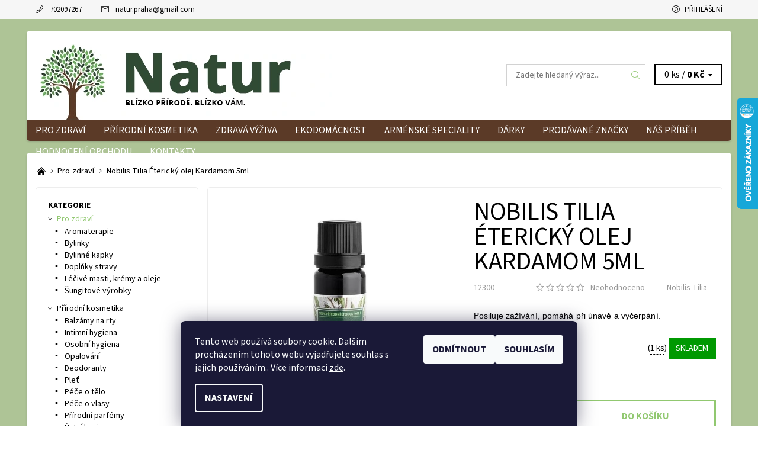

--- FILE ---
content_type: text/html; charset=utf-8
request_url: https://www.natur-pro.cz/pro-zdravi/nobilis-tilia-etericky-olej-kardamom-5ml/
body_size: 32595
content:
<!DOCTYPE html>
<html id="css" xml:lang='cs' lang='cs' class="external-fonts-loaded">
    <head>
        <link rel="preconnect" href="https://cdn.myshoptet.com" /><link rel="dns-prefetch" href="https://cdn.myshoptet.com" /><link rel="preload" href="https://cdn.myshoptet.com/prj/dist/master/cms/libs/jquery/jquery-1.11.3.min.js" as="script" />        <script>
dataLayer = [];
dataLayer.push({'shoptet' : {
    "pageType": "productDetail",
    "currency": "CZK",
    "currencyInfo": {
        "decimalSeparator": ",",
        "exchangeRate": 1,
        "priceDecimalPlaces": 2,
        "symbol": "K\u010d",
        "symbolLeft": 0,
        "thousandSeparator": " "
    },
    "language": "cs",
    "projectId": 235250,
    "product": {
        "id": 12327,
        "guid": "e8ffbb38-61ef-11ee-b7ff-129f0d1269aa",
        "hasVariants": false,
        "codes": [
            {
                "code": 12300,
                "quantity": "1",
                "stocks": [
                    {
                        "id": 10,
                        "quantity": "1"
                    },
                    {
                        "id": 1,
                        "quantity": "0"
                    }
                ]
            }
        ],
        "code": "12300",
        "name": "Nobilis Tilia \u00c9terick\u00fd olej Kardamom 5ml",
        "appendix": "",
        "weight": 0,
        "manufacturer": "Nobilis Tilia",
        "manufacturerGuid": "1EF5332C426464B49F70DA0BA3DED3EE",
        "currentCategory": "Pro zdrav\u00ed",
        "currentCategoryGuid": "815f16ac-0a9a-11e9-a8f6-002590dad85e",
        "defaultCategory": "Pro zdrav\u00ed",
        "defaultCategoryGuid": "815f16ac-0a9a-11e9-a8f6-002590dad85e",
        "currency": "CZK",
        "priceWithVat": 329
    },
    "stocks": [
        {
            "id": 1,
            "title": "- Praha 7, Farsk\u00e9ho 1385\/1",
            "isDeliveryPoint": 1,
            "visibleOnEshop": 1
        },
        {
            "id": 10,
            "title": "- Praha 5, Lidick\u00e1 251\/34",
            "isDeliveryPoint": 1,
            "visibleOnEshop": 1
        },
        {
            "id": "ext",
            "title": "Sklad",
            "isDeliveryPoint": 0,
            "visibleOnEshop": 1
        }
    ],
    "cartInfo": {
        "id": null,
        "freeShipping": false,
        "leftToFreeGift": {
            "formattedPrice": "0 K\u010d",
            "priceLeft": 0
        },
        "freeGift": false,
        "leftToFreeShipping": {
            "priceLeft": 1990,
            "dependOnRegion": 0,
            "formattedPrice": "1 990 K\u010d"
        },
        "discountCoupon": [],
        "getNoBillingShippingPrice": {
            "withoutVat": 0,
            "vat": 0,
            "withVat": 0
        },
        "cartItems": [],
        "taxMode": "ORDINARY"
    },
    "cart": [],
    "customer": {
        "priceRatio": 1,
        "priceListId": 1,
        "groupId": null,
        "registered": false,
        "mainAccount": false
    }
}});
dataLayer.push({'cookie_consent' : {
    "marketing": "denied",
    "analytics": "denied"
}});
document.addEventListener('DOMContentLoaded', function() {
    shoptet.consent.onAccept(function(agreements) {
        if (agreements.length == 0) {
            return;
        }
        dataLayer.push({
            'cookie_consent' : {
                'marketing' : (agreements.includes(shoptet.config.cookiesConsentOptPersonalisation)
                    ? 'granted' : 'denied'),
                'analytics': (agreements.includes(shoptet.config.cookiesConsentOptAnalytics)
                    ? 'granted' : 'denied')
            },
            'event': 'cookie_consent'
        });
    });
});
</script>

        <meta http-equiv="content-type" content="text/html; charset=utf-8" />
        <title>Nobilis Tilia Éterický olej Kardamom 5ml - Natur</title>

        <meta name="viewport" content="width=device-width, initial-scale=1.0" />
        <meta name="format-detection" content="telephone=no" />

        
            <meta property="og:type" content="website"><meta property="og:site_name" content="natur-pro.cz"><meta property="og:url" content="https://www.natur-pro.cz/pro-zdravi/nobilis-tilia-etericky-olej-kardamom-5ml/"><meta property="og:title" content="Nobilis Tilia Éterický olej Kardamom 5ml - Natur"><meta name="author" content="Natur"><meta name="web_author" content="Shoptet.cz"><meta name="dcterms.rightsHolder" content="www.natur-pro.cz"><meta name="robots" content="index,follow"><meta property="og:image" content="https://cdn.myshoptet.com/usr/www.natur-pro.cz/user/shop/big/12327_e0105b-etericky-olej-kardamom.jpg?651c1668"><meta property="og:description" content="Nobilis Tilia Éterický olej Kardamom 5ml. Posiluje zažívání, pomáhá při únavě a vyčerpání."><meta name="description" content="Nobilis Tilia Éterický olej Kardamom 5ml. Posiluje zažívání, pomáhá při únavě a vyčerpání."><meta property="product:price:amount" content="329"><meta property="product:price:currency" content="CZK">
        


        
        <noscript>
            <style media="screen">
                #category-filter-hover {
                    display: block !important;
                }
            </style>
        </noscript>
        
    <link href="https://cdn.myshoptet.com/prj/dist/master/cms/templates/frontend_templates/shared/css/font-face/source-sans-3.css" rel="stylesheet"><link href="https://cdn.myshoptet.com/prj/dist/master/shop/dist/font-shoptet-06.css.aa5aa4c868c7c6031fcb.css" rel="stylesheet">    <script>
    var oldBrowser = false;
    </script>
    <!--[if lt IE 9]>
        <script src="https://cdnjs.cloudflare.com/ajax/libs/html5shiv/3.7.3/html5shiv.js"></script>
        <script>
            var oldBrowser = '<strong>Upozornění!</strong> Používáte zastaralý prohlížeč, který již není podporován. Prosím <a href="https://www.whatismybrowser.com/" target="_blank" rel="nofollow">aktualizujte svůj prohlížeč</a> a zvyšte své UX.';
        </script>
    <![endif]-->

        <style>:root {--color-primary: #91c870;--color-primary-h: 98;--color-primary-s: 44%;--color-primary-l: 61%;--color-primary-hover: #f6f6f6;--color-primary-hover-h: 0;--color-primary-hover-s: 0%;--color-primary-hover-l: 96%;--color-secondary: #ff9273;--color-secondary-h: 13;--color-secondary-s: 100%;--color-secondary-l: 73%;--color-secondary-hover: #d2d2d2;--color-secondary-hover-h: 0;--color-secondary-hover-s: 0%;--color-secondary-hover-l: 82%;--color-tertiary: #000000;--color-tertiary-h: 0;--color-tertiary-s: 0%;--color-tertiary-l: 0%;--color-tertiary-hover: #000000;--color-tertiary-hover-h: 0;--color-tertiary-hover-s: 0%;--color-tertiary-hover-l: 0%;--color-header-background: #ffffff;--template-font: "Source Sans 3";--template-headings-font: "Source Sans 3";--header-background-url: none;--cookies-notice-background: #1A1937;--cookies-notice-color: #F8FAFB;--cookies-notice-button-hover: #f5f5f5;--cookies-notice-link-hover: #27263f;--templates-update-management-preview-mode-content: "Náhled aktualizací šablony je aktivní pro váš prohlížeč."}</style>

        <style>:root {--logo-x-position: 10px;--logo-y-position: 10px;--front-image-x-position: 0px;--front-image-y-position: 0px;}</style>

        <link href="https://cdn.myshoptet.com/prj/dist/master/shop/dist/main-06.css.ccdb910d8400c80ca1a3.css" rel="stylesheet" media="screen" />

        <link rel="stylesheet" href="https://cdn.myshoptet.com/prj/dist/master/cms/templates/frontend_templates/_/css/print.css" media="print" />
                            <link rel="shortcut icon" href="/favicon.ico" type="image/x-icon" />
                                    <link rel="canonical" href="https://www.natur-pro.cz/pro-zdravi/nobilis-tilia-etericky-olej-kardamom-5ml/" />
        
        
        
            <script>
        var _hwq = _hwq || [];
        _hwq.push(['setKey', 'D6608ACEB5492B229DDBED0BB157B9C0']);
        _hwq.push(['setTopPos', '100']);
        _hwq.push(['showWidget', '22']);
        (function() {
            var ho = document.createElement('script');
            ho.src = 'https://cz.im9.cz/direct/i/gjs.php?n=wdgt&sak=D6608ACEB5492B229DDBED0BB157B9C0';
            var s = document.getElementsByTagName('script')[0]; s.parentNode.insertBefore(ho, s);
        })();
    </script>

                
                            <style>
                    /* custom background */
                    #main-wrapper {
                                                    background-color: #AEC496 !important;
                                                                            background-position: top center !important;
                            background-repeat: no-repeat !important;
                                                                            background-attachment: scroll !important;
                                                                    }
                </style>
                    
                <script>var shoptet = shoptet || {};shoptet.abilities = {"about":{"generation":2,"id":"06"},"config":{"category":{"product":{"image_size":"detail_alt_1"}},"navigation_breakpoint":991,"number_of_active_related_products":2,"product_slider":{"autoplay":false,"autoplay_speed":3000,"loop":true,"navigation":true,"pagination":true,"shadow_size":0}},"elements":{"recapitulation_in_checkout":true},"feature":{"directional_thumbnails":false,"extended_ajax_cart":false,"extended_search_whisperer":false,"fixed_header":false,"images_in_menu":false,"positioned_footer":false,"product_slider":false,"simple_ajax_cart":true,"smart_labels":false,"tabs_accordion":false,"tabs_responsive":false,"top_navigation_menu":false}};shoptet.design = {"template":{"name":"Soul","colorVariant":"06-seven"},"layout":{"homepage":"catalog3","subPage":"catalog3","productDetail":"catalog3"},"colorScheme":{"conversionColor":"#ff9273","conversionColorHover":"#d2d2d2","color1":"#91c870","color2":"#f6f6f6","color3":"#000000","color4":"#000000"},"fonts":{"heading":"Source Sans 3","text":"Source Sans 3"},"header":{"backgroundImage":null,"image":null,"logo":"https:\/\/www.natur-pro.czuser\/logos\/logo-natur-3.png","color":"#ffffff"},"background":{"enabled":true,"color":{"enabled":true,"color":"#AEC496"},"image":{"url":null,"attachment":"scroll","position":"center"}}};shoptet.config = {};shoptet.events = {};shoptet.runtime = {};shoptet.content = shoptet.content || {};shoptet.updates = {};shoptet.messages = [];shoptet.messages['lightboxImg'] = "Obrázek";shoptet.messages['lightboxOf'] = "z";shoptet.messages['more'] = "Více";shoptet.messages['cancel'] = "Zrušit";shoptet.messages['removedItem'] = "Položka byla odstraněna z košíku.";shoptet.messages['discountCouponWarning'] = "Zapomněli jste uplatnit slevový kupón. Pro pokračování jej uplatněte pomocí tlačítka vedle vstupního pole, nebo jej smažte.";shoptet.messages['charsNeeded'] = "Prosím, použijte minimálně 3 znaky!";shoptet.messages['invalidCompanyId'] = "Neplané IČ, povoleny jsou pouze číslice";shoptet.messages['needHelp'] = "Potřebujete pomoc?";shoptet.messages['showContacts'] = "Zobrazit kontakty";shoptet.messages['hideContacts'] = "Skrýt kontakty";shoptet.messages['ajaxError'] = "Došlo k chybě; obnovte prosím stránku a zkuste to znovu.";shoptet.messages['variantWarning'] = "Zvolte prosím variantu produktu.";shoptet.messages['chooseVariant'] = "Zvolte variantu";shoptet.messages['unavailableVariant'] = "Tato varianta není dostupná a není možné ji objednat.";shoptet.messages['withVat'] = "včetně DPH";shoptet.messages['withoutVat'] = "bez DPH";shoptet.messages['toCart'] = "Do košíku";shoptet.messages['emptyCart'] = "Prázdný košík";shoptet.messages['change'] = "Změnit";shoptet.messages['chosenBranch'] = "Zvolená pobočka";shoptet.messages['validatorRequired'] = "Povinné pole";shoptet.messages['validatorEmail'] = "Prosím vložte platnou e-mailovou adresu";shoptet.messages['validatorUrl'] = "Prosím vložte platnou URL adresu";shoptet.messages['validatorDate'] = "Prosím vložte platné datum";shoptet.messages['validatorNumber'] = "Vložte číslo";shoptet.messages['validatorDigits'] = "Prosím vložte pouze číslice";shoptet.messages['validatorCheckbox'] = "Zadejte prosím všechna povinná pole";shoptet.messages['validatorConsent'] = "Bez souhlasu nelze odeslat.";shoptet.messages['validatorPassword'] = "Hesla se neshodují";shoptet.messages['validatorInvalidPhoneNumber'] = "Vyplňte prosím platné telefonní číslo bez předvolby.";shoptet.messages['validatorInvalidPhoneNumberSuggestedRegion'] = "Neplatné číslo — navržený region: %1";shoptet.messages['validatorInvalidCompanyId'] = "Neplatné IČ, musí být ve tvaru jako %1";shoptet.messages['validatorFullName'] = "Nezapomněli jste příjmení?";shoptet.messages['validatorHouseNumber'] = "Prosím zadejte správné číslo domu";shoptet.messages['validatorZipCode'] = "Zadané PSČ neodpovídá zvolené zemi";shoptet.messages['validatorShortPhoneNumber'] = "Telefonní číslo musí mít min. 8 znaků";shoptet.messages['choose-personal-collection'] = "Prosím vyberte místo doručení u osobního odběru, není zvoleno.";shoptet.messages['choose-external-shipping'] = "Upřesněte prosím vybraný způsob dopravy";shoptet.messages['choose-ceska-posta'] = "Pobočka České Pošty není určena, zvolte prosím některou";shoptet.messages['choose-hupostPostaPont'] = "Pobočka Maďarské pošty není vybrána, zvolte prosím nějakou";shoptet.messages['choose-postSk'] = "Pobočka Slovenské pošty není zvolena, vyberte prosím některou";shoptet.messages['choose-ulozenka'] = "Pobočka Uloženky nebyla zvolena, prosím vyberte některou";shoptet.messages['choose-zasilkovna'] = "Pobočka Zásilkovny nebyla zvolena, prosím vyberte některou";shoptet.messages['choose-ppl-cz'] = "Pobočka PPL ParcelShop nebyla vybrána, vyberte prosím jednu";shoptet.messages['choose-glsCz'] = "Pobočka GLS ParcelShop nebyla zvolena, prosím vyberte některou";shoptet.messages['choose-dpd-cz'] = "Ani jedna z poboček služby DPD Parcel Shop nebyla zvolená, prosím vyberte si jednu z možností.";shoptet.messages['watchdogType'] = "Je zapotřebí vybrat jednu z možností u sledování produktu.";shoptet.messages['watchdog-consent-required'] = "Musíte zaškrtnout všechny povinné souhlasy";shoptet.messages['watchdogEmailEmpty'] = "Prosím vyplňte e-mail";shoptet.messages['privacyPolicy'] = 'Musíte souhlasit s ochranou osobních údajů';shoptet.messages['amountChanged'] = '(množství bylo změněno)';shoptet.messages['unavailableCombination'] = 'Není k dispozici v této kombinaci';shoptet.messages['specifyShippingMethod'] = 'Upřesněte dopravu';shoptet.messages['PIScountryOptionMoreBanks'] = 'Možnost platby z %1 bank';shoptet.messages['PIScountryOptionOneBank'] = 'Možnost platby z 1 banky';shoptet.messages['PIScurrencyInfoCZK'] = 'V měně CZK lze zaplatit pouze prostřednictvím českých bank.';shoptet.messages['PIScurrencyInfoHUF'] = 'V měně HUF lze zaplatit pouze prostřednictvím maďarských bank.';shoptet.messages['validatorVatIdWaiting'] = "Ověřujeme";shoptet.messages['validatorVatIdValid'] = "Ověřeno";shoptet.messages['validatorVatIdInvalid'] = "DIČ se nepodařilo ověřit, i přesto můžete objednávku dokončit";shoptet.messages['validatorVatIdInvalidOrderForbid'] = "Zadané DIČ nelze nyní ověřit, protože služba ověřování je dočasně nedostupná. Zkuste opakovat zadání později, nebo DIČ vymažte s vaši objednávku dokončete v režimu OSS. Případně kontaktujte prodejce.";shoptet.messages['validatorVatIdInvalidOssRegime'] = "Zadané DIČ nemůže být ověřeno, protože služba ověřování je dočasně nedostupná. Vaše objednávka bude dokončena v režimu OSS. Případně kontaktujte prodejce.";shoptet.messages['previous'] = "Předchozí";shoptet.messages['next'] = "Následující";shoptet.messages['close'] = "Zavřít";shoptet.messages['imageWithoutAlt'] = "Tento obrázek nemá popisek";shoptet.messages['newQuantity'] = "Nové množství:";shoptet.messages['currentQuantity'] = "Aktuální množství:";shoptet.messages['quantityRange'] = "Prosím vložte číslo v rozmezí %1 a %2";shoptet.messages['skipped'] = "Přeskočeno";shoptet.messages.validator = {};shoptet.messages.validator.emailRequired = "Zadejte e-mailovou adresu (např. jan.novak@example.com).";shoptet.messages.validator.messageRequired = "Napište komentář.";shoptet.messages.validator.captchaRequired = "Vyplňte bezpečnostní kontrolu.";shoptet.messages.validator.consentsRequired = "Potvrďte svůj souhlas.";shoptet.messages['loading'] = "Načítám…";shoptet.messages['stillLoading'] = "Stále načítám…";shoptet.messages['loadingFailed'] = "Načtení se nezdařilo. Zkuste to znovu.";shoptet.messages['productsSorted'] = "Produkty seřazeny.";shoptet.config.showAdvancedOrder = true;shoptet.config.orderingProcess = {active: false,step: false};shoptet.config.documentsRounding = '3';shoptet.config.documentPriceDecimalPlaces = '0';shoptet.config.thousandSeparator = ' ';shoptet.config.decSeparator = ',';shoptet.config.decPlaces = '2';shoptet.config.decPlacesSystemDefault = '2';shoptet.config.currencySymbol = 'Kč';shoptet.config.currencySymbolLeft = '0';shoptet.config.defaultVatIncluded = 1;shoptet.config.defaultProductMaxAmount = 9999;shoptet.config.inStockAvailabilityId = -1;shoptet.config.defaultProductMaxAmount = 9999;shoptet.config.inStockAvailabilityId = -1;shoptet.config.cartActionUrl = '/action/Cart';shoptet.config.advancedOrderUrl = '/action/Cart/GetExtendedOrder/';shoptet.config.cartContentUrl = '/action/Cart/GetCartContent/';shoptet.config.stockAmountUrl = '/action/ProductStockAmount/';shoptet.config.addToCartUrl = '/action/Cart/addCartItem/';shoptet.config.removeFromCartUrl = '/action/Cart/deleteCartItem/';shoptet.config.updateCartUrl = '/action/Cart/setCartItemAmount/';shoptet.config.addDiscountCouponUrl = '/action/Cart/addDiscountCoupon/';shoptet.config.setSelectedGiftUrl = '/action/Cart/setSelectedGift/';shoptet.config.rateProduct = '/action/ProductDetail/RateProduct/';shoptet.config.customerDataUrl = '/action/OrderingProcess/step2CustomerAjax/';shoptet.config.registerUrl = '/registrace/';shoptet.config.agreementCookieName = 'site-agreement';shoptet.config.cookiesConsentUrl = '/action/CustomerCookieConsent/';shoptet.config.cookiesConsentIsActive = 1;shoptet.config.cookiesConsentOptAnalytics = 'analytics';shoptet.config.cookiesConsentOptPersonalisation = 'personalisation';shoptet.config.cookiesConsentOptNone = 'none';shoptet.config.cookiesConsentRefuseDuration = 30;shoptet.config.cookiesConsentName = 'CookiesConsent';shoptet.config.agreementCookieExpire = 30;shoptet.config.cookiesConsentSettingsUrl = '/cookies-settings/';shoptet.config.fonts = {"google":{"attributes":"400,700,900:latin-ext","families":["Source Sans 3"],"urls":["https:\/\/cdn.myshoptet.com\/prj\/dist\/master\/cms\/templates\/frontend_templates\/shared\/css\/font-face\/source-sans-3.css"]},"custom":{"families":["shoptet"],"urls":["https:\/\/cdn.myshoptet.com\/prj\/dist\/master\/shop\/dist\/font-shoptet-06.css.aa5aa4c868c7c6031fcb.css"]}};shoptet.config.mobileHeaderVersion = '1';shoptet.config.fbCAPIEnabled = false;shoptet.config.fbPixelEnabled = true;shoptet.config.fbCAPIUrl = '/action/FacebookCAPI/';shoptet.content.regexp = /strana-[0-9]+[\/]/g;shoptet.content.colorboxHeader = '<div class="colorbox-html-content">';shoptet.content.colorboxFooter = '</div>';shoptet.customer = {};shoptet.csrf = shoptet.csrf || {};shoptet.csrf.token = 'csrf_s+JUQAP8ba2a8cd9f0cfa399';shoptet.csrf.invalidTokenModal = '<div><h2>Přihlaste se prosím znovu</h2><p>Omlouváme se, ale Váš CSRF token pravděpodobně vypršel. Abychom mohli udržet Vaši bezpečnost na co největší úrovni potřebujeme, abyste se znovu přihlásili.</p><p>Děkujeme za pochopení.</p><div><a href="/login/?backTo=%2Fpro-zdravi%2Fnobilis-tilia-etericky-olej-kardamom-5ml%2F">Přihlášení</a></div></div> ';shoptet.csrf.formsSelector = 'csrf-enabled';shoptet.csrf.submitListener = true;shoptet.csrf.validateURL = '/action/ValidateCSRFToken/Index/';shoptet.csrf.refreshURL = '/action/RefreshCSRFTokenNew/Index/';shoptet.csrf.enabled = true;shoptet.config.googleAnalytics ||= {};shoptet.config.googleAnalytics.isGa4Enabled = true;shoptet.config.googleAnalytics.route ||= {};shoptet.config.googleAnalytics.route.ua = "UA";shoptet.config.googleAnalytics.route.ga4 = "GA4";shoptet.config.ums_a11y_category_page = false;shoptet.config.ums_a11y_pagination = true;shoptet.config.showPriceWithoutVat = '';</script>
        <script src="https://cdn.myshoptet.com/prj/dist/master/cms/libs/jquery/jquery-1.11.3.min.js"></script><script src="https://cdn.myshoptet.com/prj/dist/master/cms/libs/jquery/jquery-migrate-1.4.1.min.js"></script><script src="https://cdn.myshoptet.com/prj/dist/master/cms/libs/jquery/jquery-ui-1.8.24.min.js"></script>
    <script src="https://cdn.myshoptet.com/prj/dist/master/shop/dist/main-06.js.a89a4c19afc9b02c35c5.js"></script>
<script src="https://cdn.myshoptet.com/prj/dist/master/shop/dist/shared-2g.js.cb47e9b38b35e68aa336.js"></script><script src="https://cdn.myshoptet.com/prj/dist/master/cms/libs/jqueryui/i18n/datepicker-cs.js"></script><script>if (window.self !== window.top) {const script = document.createElement('script');script.type = 'module';script.src = "https://cdn.myshoptet.com/prj/dist/master/shop/dist/editorPreview.js.831caf62f3807bf3e009.js";document.body.appendChild(script);}</script>        <script>
            jQuery.extend(jQuery.cybergenicsFormValidator.messages, {
                required: "Povinné pole",
                email: "Prosím vložte platnou e-mailovou adresu",
                url: "Prosím vložte platnou URL adresu",
                date: "Prosím vložte platné datum",
                number: "Vložte číslo",
                digits: "Prosím vložte pouze číslice",
                checkbox: "Zadejte prosím všechna povinná pole",
                validatorConsent: "Bez souhlasu nelze odeslat.",
                password: "Hesla se neshodují",
                invalidPhoneNumber: "Vyplňte prosím platné telefonní číslo bez předvolby.",
                invalidCompanyId: 'Nevalidní IČ, musí mít přesně 8 čísel (před kratší IČ lze dát nuly)',
                fullName: "Nezapomněli jste příjmení?",
                zipCode: "Zadané PSČ neodpovídá zvolené zemi",
                houseNumber: "Prosím zadejte správné číslo domu",
                shortPhoneNumber: "Telefonní číslo musí mít min. 8 znaků",
                privacyPolicy: "Musíte souhlasit s ochranou osobních údajů"
            });
        </script>
                                    
                
        
        <!-- User include -->
                <!-- service 565(213) html code header -->
<!--
<link rel="stylesheet" type="text/css" href="https://app.visual.ws/gpwebpay_shoptet/shoptet.css">
<script async defer type="text/javascript" src="https://app.visual.ws/gpwebpay_shoptet/shoptet.js"></script>
-->
<!-- project html code header -->
<style>

@media only screen and (min-width: 1190px) {
#header {margin-bottom: 20px;}
.header-info-wrap {margin-bottom: 20px;}

#header > div:nth-child(2) {border-radius: 5px; box-shadow: 0 2px 3px 0 rgba(34,36,38,.15);}
#menu {border-radius: 0 0 5px 5px;margin: 0 -15px;}


#main {border-radius: 5px;  box-shadow: 0 2px 3px 0 rgba(34,36,38,.15);}
#main-in {padding-top: 20px;}

.footer-wrap {margin-top: 40px;}
}

.box {border-radius: 5px;}

.header-in-wrap {padding-top: 0; padding-bottom: 0;}
.navigation-wrap {background-color: #5b3a27;}

#product-detail-form {padding: 10px; border: 1px solid #ededed; border-radius: 5px;}
img.magnifier, #social-buttons, #tr-links {display: none;}

.product-detail-name-wrap {border-none;}

#td-product-images {position:relative; padding-top: 0.625rem;}
.product-detail-flag-icons {position:absolute; z-index: 1000; width:0; left: 10px; top: 10px;} 

.product-detail-name-wrap {border: none; padding-left:0;}
.product-detail-name-wrap h1 {text-align:left; font-weight: normal; font-size: 42px;}



#menu #a-home {display: none;}
</style>

<script type="text/javascript">

$(document).ready(function(){
$('#td-product-detail').prepend( $('#product-detail-h1') );
$('#td-product-images').prepend( $('.product-detail-flag-icons') );

});


</script>

        <!-- /User include -->
                                <!-- Global site tag (gtag.js) - Google Analytics -->
    <script async src="https://www.googletagmanager.com/gtag/js?id=G-1FQD4SXKBV"></script>
    <script>
        
        window.dataLayer = window.dataLayer || [];
        function gtag(){dataLayer.push(arguments);}
        

                    console.debug('default consent data');

            gtag('consent', 'default', {"ad_storage":"denied","analytics_storage":"denied","ad_user_data":"denied","ad_personalization":"denied","wait_for_update":500});
            dataLayer.push({
                'event': 'default_consent'
            });
        
        gtag('js', new Date());

        
                gtag('config', 'G-1FQD4SXKBV', {"groups":"GA4","send_page_view":false,"content_group":"productDetail","currency":"CZK","page_language":"cs"});
        
                gtag('config', 'AW-734605728', {"allow_enhanced_conversions":true});
        
        
        
        
        
                    gtag('event', 'page_view', {"send_to":"GA4","page_language":"cs","content_group":"productDetail","currency":"CZK"});
        
                gtag('set', 'currency', 'CZK');

        gtag('event', 'view_item', {
            "send_to": "UA",
            "items": [
                {
                    "id": "12300",
                    "name": "Nobilis Tilia \u00c9terick\u00fd olej Kardamom 5ml",
                    "category": "Pro zdrav\u00ed",
                                        "brand": "Nobilis Tilia",
                                                            "price": 271.9
                }
            ]
        });
        
        
        
        
        
                    gtag('event', 'view_item', {"send_to":"GA4","page_language":"cs","content_group":"productDetail","value":271.89999999999998,"currency":"CZK","items":[{"item_id":"12300","item_name":"Nobilis Tilia \u00c9terick\u00fd olej Kardamom 5ml","item_brand":"Nobilis Tilia","item_category":"Pro zdrav\u00ed","price":271.89999999999998,"quantity":1,"index":0}]});
        
        
        
        
        
        
        
        document.addEventListener('DOMContentLoaded', function() {
            if (typeof shoptet.tracking !== 'undefined') {
                for (var id in shoptet.tracking.bannersList) {
                    gtag('event', 'view_promotion', {
                        "send_to": "UA",
                        "promotions": [
                            {
                                "id": shoptet.tracking.bannersList[id].id,
                                "name": shoptet.tracking.bannersList[id].name,
                                "position": shoptet.tracking.bannersList[id].position
                            }
                        ]
                    });
                }
            }

            shoptet.consent.onAccept(function(agreements) {
                if (agreements.length !== 0) {
                    console.debug('gtag consent accept');
                    var gtagConsentPayload =  {
                        'ad_storage': agreements.includes(shoptet.config.cookiesConsentOptPersonalisation)
                            ? 'granted' : 'denied',
                        'analytics_storage': agreements.includes(shoptet.config.cookiesConsentOptAnalytics)
                            ? 'granted' : 'denied',
                                                                                                'ad_user_data': agreements.includes(shoptet.config.cookiesConsentOptPersonalisation)
                            ? 'granted' : 'denied',
                        'ad_personalization': agreements.includes(shoptet.config.cookiesConsentOptPersonalisation)
                            ? 'granted' : 'denied',
                        };
                    console.debug('update consent data', gtagConsentPayload);
                    gtag('consent', 'update', gtagConsentPayload);
                    dataLayer.push(
                        { 'event': 'update_consent' }
                    );
                }
            });
        });
    </script>

                <!-- Facebook Pixel Code -->
<script type="text/plain" data-cookiecategory="analytics">
!function(f,b,e,v,n,t,s){if(f.fbq)return;n=f.fbq=function(){n.callMethod?
            n.callMethod.apply(n,arguments):n.queue.push(arguments)};if(!f._fbq)f._fbq=n;
            n.push=n;n.loaded=!0;n.version='2.0';n.queue=[];t=b.createElement(e);t.async=!0;
            t.src=v;s=b.getElementsByTagName(e)[0];s.parentNode.insertBefore(t,s)}(window,
            document,'script','//connect.facebook.net/en_US/fbevents.js');
$(document).ready(function(){
fbq('set', 'autoConfig', 'false', '370850063737770')
fbq("init", "370850063737770", {}, { agent:"plshoptet" });
fbq("track", "PageView",{}, {"eventID":"a2e51d5a1dfd6e0e5b2775a6e80c9a00"});
window.dataLayer = window.dataLayer || [];
dataLayer.push({"fbpixel": "loaded","event": "fbloaded"});
fbq("track", "ViewContent", {"content_category":"Pro zdrav\u00ed","content_type":"product","content_name":"Nobilis Tilia \u00c9terick\u00fd olej Kardamom 5ml","content_ids":["12300"],"value":"271.9","currency":"CZK","base_id":12327,"category_path":["Pro zdrav\u00ed"]}, {"eventID":"a2e51d5a1dfd6e0e5b2775a6e80c9a00"});
});
</script>
<noscript>
<img height="1" width="1" style="display:none" src="https://www.facebook.com/tr?id=370850063737770&ev=PageView&noscript=1"/>
</noscript>
<!-- End Facebook Pixel Code -->

                                <script>
    (function(t, r, a, c, k, i, n, g) { t['ROIDataObject'] = k;
    t[k]=t[k]||function(){ (t[k].q=t[k].q||[]).push(arguments) },t[k].c=i;n=r.createElement(a),
    g=r.getElementsByTagName(a)[0];n.async=1;n.src=c;g.parentNode.insertBefore(n,g)
    })(window, document, 'script', '//www.heureka.cz/ocm/sdk.js?source=shoptet&version=2&page=product_detail', 'heureka', 'cz');

    heureka('set_user_consent', 0);
</script>
                    </head>
    <body class="desktop id-723 in-pro-zdravi template-06 type-product type-detail page-detail ajax-add-to-cart">
        <div id="fb-root"></div>
        <script>
            window.fbAsyncInit = function() {
                FB.init({
//                    appId            : 'your-app-id',
                    autoLogAppEvents : true,
                    xfbml            : true,
                    version          : 'v19.0'
                });
            };
        </script>
        <script async defer crossorigin="anonymous" src="https://connect.facebook.net/cs_CZ/sdk.js"></script><div id="main-wrapper"><div id="main-wrapper-in"><header id="header"><div class="header-info-wrap">
    <div class="row">
                                    
                <ul class="header-contacts list-inline large-6 medium-6 small-12 columns">
                                                                                                            <li class="header-phone menu-element-link icon-phone-before">
                            <a href="tel:702097267" title="Telefon">702097267</a>
                        </li>
                                                                <li class="header-email menu-element-link icon-mail-before">
                                                            <a href="mailto:natur.praha&#64;gmail.com">natur.praha<!---->&#64;<!---->gmail.com</a>
                                                    </li>
                                    </ul><ul class="currency-switcher large-6 medium-6 small-6 columns text-right list-inline">
            
                                                            
            
                                <li id="top-links">
                                             <ul class="responsive-mobile-hidden box-account-links list-inline"><li class="menu-element-link icon-login-before"><a class="icon-account-login" href="/login/?backTo=%2Fpro-zdravi%2Fnobilis-tilia-etericky-olej-kardamom-5ml%2F" title="Přihlášení" data-testid="signin" rel="nofollow">Přihlášení</a></li></ul>
                </li>
            
        </ul>
    </div>
</div>

<div class="row">
    <div class="columns">
        <div class="header-in-wrap valign-middle-block large-12 medium-12 small-12">
            
                                                <div class="large-6 medium-6 small-12 columns">
                                                             <a href="/" id="logo" class="clearfix" title="Natur" data-testid="linkWebsiteLogo"><img src="https://cdn.myshoptet.com/usr/www.natur-pro.cz/user/logos/logo-natur-3.png" alt="Natur" /></a>
                </div><ul class="header-in large-6 medium-6 small-12 columns text-right list-inline valign-top-inline">
                
                                        <li class="header-seachform-wrap" itemscope itemtype="https://schema.org/WebSite">
                        <meta itemprop="headline" content="Pro zdraví"/>
<meta itemprop="url" content="https://www.natur-pro.cz"/>
        <meta itemprop="text" content="Nobilis Tilia Éterický olej Kardamom 5ml. Posiluje zažívání, pomáhá při únavě a vyčerpání."/>

                        <form class="search-whisperer-wrap search-whisperer-wrap-v1" action="/action/ProductSearch/prepareString/" method="post" itemprop="potentialAction" itemscope itemtype="https://schema.org/SearchAction" data-testid="searchForm">
                            <fieldset>
                                <meta itemprop="target" content="https://www.natur-pro.cz/vyhledavani/?string={string}"/>
                                <input type="hidden" name="language" value="cs" />
                                <input type="search" name="string" itemprop="query-input" class="query-input s-word" placeholder="Zadejte hledaný výraz..." autocomplete="off" data-testid="searchInput" /><button type="submit" class="search-submit icon-magnifier-after" value="Hledat" data-testid="searchBtn"></button>
                                <div class="search-whisperer-container-js"></div>
                                <div class="search-notice large-12 medium-12 small-12" data-testid="searchMsg">Prosím, použijte minimálně 3 znaky!</div>
                            </fieldset>
                        </form>
                    </li><li class="header-cart-wrap icon-filled-arrow-down-after menu-element-wrap place-cart-here"><div id="header-cart-wrapper" class="header-cart-wrapper menu-element-wrap">
    <a href="/kosik/" id="header-cart" class="header-cart" data-testid="headerCart" rel="nofollow">
        
        
    <span class="responsive-mobile-visible responsive-all-hidden header-cart-pieces" data-testid="headerCartCount">0 ks / </span>

        <strong class="header-cart-price" data-testid="headerCartPrice">
            0 Kč
        </strong>
    </a>

    <div id="cart-recapitulation" class="cart-recapitulation menu-element-submenu align-right hover-hidden" data-testid="popupCartWidget">
                    <div class="cart-reca-single darken tac" data-testid="cartTitle">
                Váš nákupní košík je prázdný            </div>
            </div>
</div>
</li>
                
            </ul>
            <a href="/login/?backTo=%2Fpro-zdravi%2Fnobilis-tilia-etericky-olej-kardamom-5ml%2F" class="mobile-login visible-for-small-only icon-login-before" title="Přihlášení" data-testid="signin" rel="nofollow"></a>
        </div>
        
                             <nav id="menu" class="navigation-wrap clearfix"><ul class="navigation list-inline valign-top-inline left"><li class="first-line"><a href="/" id="a-home" class="menu-element-link" data-testid="headerMenuItem">Úvodní stránka</a></li><li class="menu-item-723 valign-top-inline menu-element-wrap">    <span class="icon-arrow-right-before mobile-menu-element-link"></span>
<a href="/pro-zdravi/" class="menu-element-link" data-testid="headerMenuItem">
    Pro zdraví
</a>
                <ul class="menu-element-submenu align-left hover-hidden">
                            <li class="menu-item-735">
                    <a href="/aromaterapie/" class="icon-arrow-right-before">Aromaterapie</a>
                </li>
                            <li class="menu-item-693">
                    <a href="/bylinky/" class="icon-arrow-right-before" data-image="https://cdn.myshoptet.com/usr/www.natur-pro.cz/user/categories/thumb/bylinky.jpg">Bylinky</a>
                </li>
                            <li class="menu-item-717">
                    <a href="/bylinne-kapky/" class="icon-arrow-right-before">Bylinné kapky</a>
                </li>
                            <li class="menu-item-696">
                    <a href="/doplnky-stravy/" class="icon-arrow-right-before" data-image="https://cdn.myshoptet.com/usr/www.natur-pro.cz/user/categories/thumb/dopl__ky_stravy_2.jpg">Doplňky stravy</a>
                </li>
                            <li class="menu-item-699">
                    <a href="/lecive-masti-kremy-a-oleje/" class="icon-arrow-right-before" data-image="https://cdn.myshoptet.com/usr/www.natur-pro.cz/user/categories/thumb/p____rodn___kosmetika.jpg">Léčivé masti, krémy a oleje</a>
                </li>
                            <li class="menu-item-989">
                    <a href="/sungitove-vyrobky/" class="icon-arrow-right-before">Šungitové výrobky</a>
                </li>
                    </ul>
    </li><li class="menu-item-726 valign-top-inline menu-element-wrap">    <span class="icon-arrow-right-before mobile-menu-element-link"></span>
<a href="/prirodni-kosmetika/" class="menu-element-link" data-testid="headerMenuItem">
    Přírodní kosmetika
</a>
                <ul class="menu-element-submenu align-left hover-hidden">
                            <li class="menu-item-897">
                    <a href="/balzamy-na-rty/" class="icon-arrow-right-before">Balzámy na rty</a>
                </li>
                            <li class="menu-item-756">
                    <a href="/intimni-hygiena/" class="icon-arrow-right-before">Intimní hygiena</a>
                </li>
                            <li class="menu-item-750">
                    <a href="/osobni-hygiena/" class="icon-arrow-right-before">Osobní hygiena</a>
                </li>
                            <li class="menu-item-759">
                    <a href="/opalovaci-kremy/" class="icon-arrow-right-before">Opalování</a>
                </li>
                            <li class="menu-item-765">
                    <a href="/prirodni-deodoranty/" class="icon-arrow-right-before">Deodoranty</a>
                </li>
                            <li class="menu-item-738">
                    <a href="/pece-o-plet/" class="icon-arrow-right-before">Pleť</a>
                </li>
                            <li class="menu-item-744">
                    <a href="/pece-o-telo/" class="icon-arrow-right-before">Péče o tělo</a>
                </li>
                            <li class="menu-item-741">
                    <a href="/pece-o-vlasy/" class="icon-arrow-right-before">Péče o vlasy</a>
                </li>
                            <li class="menu-item-747">
                    <a href="/prirodni-parfemy/" class="icon-arrow-right-before">Přírodní parfémy</a>
                </li>
                            <li class="menu-item-753">
                    <a href="/ustni-hygiena/" class="icon-arrow-right-before">Ústní hygiena</a>
                </li>
                    </ul>
    </li><li class="menu-item-711 valign-top-inline menu-element-wrap">    <span class="icon-arrow-right-before mobile-menu-element-link"></span>
<a href="/zdrava-vyziva/" class="menu-element-link" data-testid="headerMenuItem">
    Zdravá výživa
</a>
                <ul class="menu-element-submenu align-left hover-hidden">
                            <li class="menu-item-708">
                    <a href="/caje-a-kavy/" class="icon-arrow-right-before">Čaje a kávy</a>
                </li>
                            <li class="menu-item-980">
                    <a href="/cokolada--kakao-a-karob/" class="icon-arrow-right-before">Čokoláda, kakao a karob</a>
                </li>
                            <li class="menu-item-918">
                    <a href="/cukry-soli-a-sladidla/" class="icon-arrow-right-before">Cukry, soli a sladidla</a>
                </li>
                            <li class="menu-item-971">
                    <a href="/kase--vlocky--krupky--otruby--kuskus/" class="icon-arrow-right-before">Kaše, vločky, křupky, otruby, kuskus</a>
                </li>
                            <li class="menu-item-909">
                    <a href="/koreni-a-suroviny-pro-peceni-a-vareni/" class="icon-arrow-right-before">Koření a suroviny pro pečení a vaření </a>
                </li>
                            <li class="menu-item-974">
                    <a href="/makrobiotika-miso--ume--kuzu-a-morske-rasy/" class="icon-arrow-right-before">Makrobiotika - miso, ume, kuzu a mořské řasy</a>
                </li>
                            <li class="menu-item-942">
                    <a href="/medy-a-marmelady/" class="icon-arrow-right-before">Medy a marmelady</a>
                </li>
                            <li class="menu-item-915">
                    <a href="/mouky/" class="icon-arrow-right-before">Mouky</a>
                </li>
                            <li class="menu-item-977">
                    <a href="/obiloviny--lusteniny-ryze-a-testoviny/" class="icon-arrow-right-before">Obiloviny, luštěniny, rýže a těstoviny</a>
                </li>
                            <li class="menu-item-903">
                    <a href="/oleje-masla-pasty-kremy-a-octy/" class="icon-arrow-right-before">Oleje, másla, pasty, krémy a octy</a>
                </li>
                            <li class="menu-item-921">
                    <a href="/superpotraviny-susene-ovoce-orechy-a-semena/" class="icon-arrow-right-before">Superpotraviny, sušené ovoce, ořechy a semena</a>
                </li>
                            <li class="menu-item-906">
                    <a href="/stavy-a-sirupy/" class="icon-arrow-right-before">Šťávy a sirupy</a>
                </li>
                            <li class="menu-item-912">
                    <a href="/zdrave-sladkosti/" class="icon-arrow-right-before">Zdravé sladkosti</a>
                </li>
                    </ul>
    </li><li class="menu-item-951 valign-top-inline menu-element-wrap">    <span class="icon-arrow-right-before mobile-menu-element-link"></span>
<a href="/ekodomacnost/" class="menu-element-link" data-testid="headerMenuItem">
    Ekodomácnost
</a>
                <ul class="menu-element-submenu align-left hover-hidden">
                            <li class="menu-item-1013">
                    <a href="/doplnky/" class="icon-arrow-right-before">Doplňky</a>
                </li>
                            <li class="menu-item-1007">
                    <a href="/nadobi/" class="icon-arrow-right-before">Nádobí</a>
                </li>
                            <li class="menu-item-1010">
                    <a href="/obuv-z-ovci-vlny/" class="icon-arrow-right-before">Obuv z ovčí vlny</a>
                </li>
                            <li class="menu-item-1004">
                    <a href="/odpocinek/" class="icon-arrow-right-before">Odpočinek </a>
                </li>
                            <li class="menu-item-1022">
                    <a href="/prani/" class="icon-arrow-right-before">Praní</a>
                </li>
                            <li class="menu-item-1001">
                    <a href="/uklid/" class="icon-arrow-right-before">Úklid </a>
                </li>
                    </ul>
    </li><li class="menu-item-1043 valign-top-inline"><a href="/armenske-speciality/" class="menu-element-link" data-testid="headerMenuItem">
    Arménské speciality
</a>
</li><li class="menu-item-729 valign-top-inline menu-element-wrap">    <span class="icon-arrow-right-before mobile-menu-element-link"></span>
<a href="/darky/" class="menu-element-link" data-testid="headerMenuItem">
    Dárky
</a>
                <ul class="menu-element-submenu align-left hover-hidden">
                            <li class="menu-item-1016">
                    <a href="/pro-muze/" class="icon-arrow-right-before">Pro muže</a>
                </li>
                            <li class="menu-item-1019">
                    <a href="/pro-zeny/" class="icon-arrow-right-before">Pro ženy</a>
                </li>
                    </ul>
    </li><li class="menu-item--24"><a href="/znacka/" class="menu-element-link" data-testid="headerMenuItem">
    Prodávané značky
</a>
</li><li class="menu-item-956"><a href="/nas-pribeh/" class="menu-element-link" data-testid="headerMenuItem">
    Náš příběh
</a>
</li><li class="menu-item--51"><a href="/hodnoceni-obchodu/" class="menu-element-link" data-testid="headerMenuItem">
    Hodnocení obchodu
</a>
</li><li class="menu-item-29"><a href="/kontakty/" class="menu-element-link" data-testid="headerMenuItem">
    Kontakty
</a>
</li></ul><div id="menu-helper-wrapper" class="menu-helper-wrap menu-element-wrap right"><div id="menu-helper" class="menu-helper" data-testid="hamburgerMenu"><span class="menu-helper-line line-1"></span><span class="menu-helper-line line-2"></span><span class="menu-helper-line line-3"></span></div><ul id="menu-helper-box" class="menu-element-submenu align-right hidden-js hover-hidden"></ul></div></nav>
        
        <script>
            $(document).ready(function() {
                checkSearchForm($('.search-whisperer-wrap'), "Prosím, použijte minimálně 3 znaky!");
            });
            var userOptions = {
                carousel : {
                    stepTimer : 5000,
                    fadeTimer : 800
                }
            };
        </script>
        
    </div>
</div>
</header><div id="main" class="row"><div id="main-in" class="large-12 medium-12 small-12 columns"><div id="main-in-in"><div id="content">    <p id="navigation" class="bread-navigation" itemscope itemtype="https://schema.org/BreadcrumbList">
                                                                                                        <span id="navigation-first" class="icon-arrow-right-after" data-basetitle="Natur" itemprop="itemListElement" itemscope itemtype="https://schema.org/ListItem">
                    <a href="/" title="Blízko přírodě. Blízko Vám." class="bread-navigation-home-icon" itemprop="item">
                        <span class="icon-home-before"></span><meta itemprop="name" content="Domů" />                    </a>
                    <meta itemprop="position" content="1" />
                </span>
                                                        <span id="navigation-1" class="icon-arrow-right-after" itemprop="itemListElement" itemscope itemtype="https://schema.org/ListItem">
                        <a href="/pro-zdravi/" title="Pro zdraví" itemprop="item"><span itemprop="name">Pro zdraví</span></a>
                        <meta itemprop="position" content="2" />
                    </span>
                                                                            <span id="navigation-2" itemprop="itemListElement" itemscope itemtype="https://schema.org/ListItem">
                        <meta itemprop="item" content="https://www.natur-pro.cz/pro-zdravi/nobilis-tilia-etericky-olej-kardamom-5ml/" />
                        <meta itemprop="position" content="3" />
                        <span itemprop="name" data-title="Nobilis Tilia Éterický olej Kardamom 5ml">Nobilis Tilia Éterický olej Kardamom 5ml</span>
                    </span>
                            </p>
<div class="large-12 medium-12 small-12 left"><main id="content-in" class="large-9 medium-9 small-12 right">



    
<div itemscope itemtype="https://schema.org/Product" class="p-detail-inner">
    <meta itemprop="url" content="https://www.natur-pro.cz/pro-zdravi/nobilis-tilia-etericky-olej-kardamom-5ml/" />
    <meta itemprop="image" content="https://cdn.myshoptet.com/usr/www.natur-pro.cz/user/shop/big/12327_e0105b-etericky-olej-kardamom.jpg?651c1668" />
            <meta itemprop="description" content="Posiluje zažívání, pomáhá při únavě a vyčerpání." />
                <span class="js-hidden" itemprop="manufacturer" itemscope itemtype="https://schema.org/Organization">
            <meta itemprop="name" content="Nobilis Tilia" />
        </span>
        <span class="js-hidden" itemprop="brand" itemscope itemtype="https://schema.org/Brand">
            <meta itemprop="name" content="Nobilis Tilia" />
        </span>
                            <meta itemprop="gtin13" content="8595100203830" />            
    
                    
                                        
    <div id="product-detail-h1" class="product-detail-name-wrap" data-testid="textProductName">

        
        <h1 class="product-detail-name" itemprop="name">Nobilis Tilia Éterický olej Kardamom 5ml</h1>

        <div class="product-detail-name-info table-cell-grid">
            <div>
                                    <span class="td-code">
                            <span class="variant-code">12300</span>
                    </span>
                            </div>
                            <div class="no-print">
    <div class="rating stars-wrapper product-detail-rating" " data-testid="wrapRatingAverageStars">
        
<span class="stars star-list">
                                                <a class="star star-off show-tooltip show-ratings" title="    Hodnocení:
            Neohodnoceno    "
                   href="#ratingTab" data-toggle="tab" data-external="1" data-force-scroll="1"></a>
                    
                                                <a class="star star-off show-tooltip show-ratings" title="    Hodnocení:
            Neohodnoceno    "
                   href="#ratingTab" data-toggle="tab" data-external="1" data-force-scroll="1"></a>
                    
                                                <a class="star star-off show-tooltip show-ratings" title="    Hodnocení:
            Neohodnoceno    "
                   href="#ratingTab" data-toggle="tab" data-external="1" data-force-scroll="1"></a>
                    
                                                <a class="star star-off show-tooltip show-ratings" title="    Hodnocení:
            Neohodnoceno    "
                   href="#ratingTab" data-toggle="tab" data-external="1" data-force-scroll="1"></a>
                    
                                                <a class="star star-off show-tooltip show-ratings" title="    Hodnocení:
            Neohodnoceno    "
                   href="#ratingTab" data-toggle="tab" data-external="1" data-force-scroll="1"></a>
                    
    </span>
            <a class="stars-label" href="#ratingTab" data-toggle="tab" data-external="1" data-force-scroll="1">
                                Neohodnoceno                    </a>
    </div>
</div>
                        <div class="text-right">
                                    <a href="/znacka/nobilis-tilia/" title="Nobilis Tilia" data-testid="productCardBrandName">Nobilis Tilia</a>
                                                </div>
        </div>
    </div>

    <form action="/action/Cart/addCartItem/" method="post" class="p-action csrf-enabled" id="product-detail-form" data-testid="formProduct">
        <fieldset>
                        <meta itemprop="category" content="Úvodní stránka &gt; Pro zdraví &gt; Nobilis Tilia Éterický olej Kardamom 5ml" />
            <input type="hidden" name="productId" value="12327" />
                            <input type="hidden" name="priceId" value="26199" />
                        <input type="hidden" name="language" value="cs" />

            <table id="t-product-detail" data-testid="gridProductItem">
                <tbody>
                    <tr>
                        <td id="td-product-images" class="large-6 medium-6 small-12 left breaking-table">

                            
    <div id="product-images">
        
                                                                
        <div class="zoom-small-image large-12 medium-12 small-12 right">
            
                            <img src="https://cdn.myshoptet.com/prj/dist/master/cms/templates/frontend_templates/_/img/magnifier.png" alt="Efekt lupa" class="magnifier" />
                <div class="hidden-js"><a data-gallery="lightbox[gallery]" id="lightbox-gallery" href="https://cdn.myshoptet.com/usr/www.natur-pro.cz/user/shop/big/12327_e0105b-etericky-olej-kardamom.jpg?651c1668">
                                        <img src="https://cdn.myshoptet.com/usr/www.natur-pro.cz/user/shop/related/12327_e0105b-etericky-olej-kardamom.jpg?651c1668" alt="E0105B Éterický olej Kardamom" />
                </a></div>
                        <div style="top: 0px; position: relative;" id="wrap" class="">
                                    <a href="https://cdn.myshoptet.com/usr/www.natur-pro.cz/user/shop/big/12327_e0105b-etericky-olej-kardamom.jpg?651c1668" id="gallery-image" data-zoom="position: 'inside', showTitle: false, adjustX:0, adjustY:0" class="cloud-zoom" data-href="https://cdn.myshoptet.com/usr/www.natur-pro.cz/user/shop/orig/12327_e0105b-etericky-olej-kardamom.jpg?651c1668" data-testid="mainImage">
                
                                        <img src="https://cdn.myshoptet.com/usr/www.natur-pro.cz/user/shop/detail_alt_1/12327_e0105b-etericky-olej-kardamom.jpg?651c1668" alt="E0105B Éterický olej Kardamom" class="large-12 medium-12 small-12 left" />

                                    </a>
                            </div>
                    </div>

                                                    
        
    </div>

                        </td>
                        <td id="td-product-detail" class="vat large-6 medium-6 left breaking-table">
                            
                                                            <div id="short-description" class="product-detail-short-descr" data-testid="productCardShortDescr">
                                    <p><span style="font-family: tahoma, arial, helvetica, sans-serif;">Posiluje zažívání, pomáhá při únavě a vyčerpání.</span></p>
                                </div>
                                                        
    <div id="product-detail" class="product-detail-main-info">
        <ul class="list-inline valign-middle-inline"><li class="large-7 medium-7 small-7"><div class="pr-list-prices-wrap large-12 medium-12 small-12"><br /></div></li><li class="large-5 medium-5 small-5 product-detail-availability">    <span class="availability-amount" data-testid="numberAvailabilityAmount">(<span class="product-stock-amount show-tooltip acronym" title="Čekejte prosím..." data-product-id="12327" data-variant-code="12300" data-variant-unit=" ks" data-decimals="0" data-testid="tooltip">1 ks</span>)</span>
<span class="pr-list-flag valign-middle-inline" style="background-color:#009901" data-testid="labelAvailability">Skladem</span>                                    </li></ul>
                            <div class="price-final product-detail-final-price-wrap">
                <strong class="product-detail-final-price" data-testid="productCardPrice">
                    <meta itemprop="productID" content="12327" /><meta itemprop="identifier" content="e8ffbb38-61ef-11ee-b7ff-129f0d1269aa" /><meta itemprop="sku" content="12300" /><span itemprop="offers" itemscope itemtype="https://schema.org/Offer"><link itemprop="availability" href="https://schema.org/InStock" /><meta itemprop="url" content="https://www.natur-pro.cz/pro-zdravi/nobilis-tilia-etericky-olej-kardamom-5ml/" />            
    <meta itemprop="price" content="329.00" />
    <meta itemprop="priceCurrency" content="CZK" />
    
    <link itemprop="itemCondition" href="https://schema.org/NewCondition" />

</span>                                    329 Kč
        

                    </strong>
            </div>

            <div class="cofidis-wrap">
                
            </div>
        
        
        
        
                            <div class="product-detail-cart add-to-cart clearfix">
                                        
                                                    <div class="pr-detail-cart-wrap product-pcs-wrap large-12 medium-12 small-12" data-testid="divAddToCart">
                                <ul class="large-5 medium-5 small-5 left list-inline valign-middle-inline offset-right-columns field-pieces-wrap">
                                    <li class="pr-detail-pcs-trigger large-3 medium-3 small-3">
                                        <a href="#" class="remove-pcs" title="Snížit množství" data-testid="decrease">-</a>
                                    </li><li class="large-6 medium-6 small-6 relative">
                                        <span class="show-tooltip add-pcs-tooltip js-add-pcs-tooltip" title="Není možné zakoupit více než 9999 ks." data-testid="tooltip"></span>
<span class="show-tooltip remove-pcs-tooltip js-remove-pcs-tooltip" title="Minimální množství, které lze zakoupit, je 1 ks." data-testid="tooltip"></span>

<input type="number" name="amount" value="1" data-decimals="0" data-min="1" data-max="9999" step="1" min="1" max="9999" class="amount pcs pr-detail-pcs product-pcs-input small-12" autocomplete="off" data-testid="cartAmount" />
                                    </li><li class="pr-detail-pcs-trigger large-3 medium-3 small-3">
                                        <a href="#" class="add-pcs" title="Zvýšit množství" data-testid="increase">+</a>
                                    </li>
                                </ul>
                                <input type="submit" value="Do košíku" id="addToCartButton" class="add-to-cart-button pr-detail-cart button button-success large-7 medium-7 small-7" data-testid="buttonAddToCart" />
                            </div>
                                            
                </div>
                    
    </div>
    


                            
    <h2 class="print-visible">Parametry</h2>
    <table id="product-detail-info" class="pr-list-parametes">
        <tbody>
            
                            
                        <tr>
                <td class="pr-detail-parameter-name">
                    Kategorie:
                </td>
                <td class="pr-detail-parameter-value">
                    <a href="/pro-zdravi/" title="Pro zdraví">Pro zdraví</a>                </td>
            </tr>
                                                                                                                                                <tr>
                            <td class="pr-detail-parameter-name">
                                                                    Účinky:
                                                            </td>
                            <td class="pr-detail-parameter-value">
                                                                                                            Proti nadýmání,                                                                                                                                                 Zažívání a chuť k jídlu,                                                                                                                                                 Únava, vyčerpání a nedostatek energie,                                                                                                                                                 Průjem                                                                                                </td>
                        </tr>
                                                                                
            

                                </tbody>
    </table>
                <ul id="social-buttons" class="social-buttons-wrap list-inline">
                            <li class="social-button clearfix">
                    <div
            data-layout="button_count"
        class="fb-like"
        data-action="like"
        data-show-faces="false"
        data-share="false"
                        data-width="285"
        data-height="26"
    >
</div>

                </li>
                            <li class="social-button clearfix">
                    <script>
        window.twttr = (function(d, s, id) {
            var js, fjs = d.getElementsByTagName(s)[0],
                t = window.twttr || {};
            if (d.getElementById(id)) return t;
            js = d.createElement(s);
            js.id = id;
            js.src = "https://platform.twitter.com/widgets.js";
            fjs.parentNode.insertBefore(js, fjs);
            t._e = [];
            t.ready = function(f) {
                t._e.push(f);
            };
            return t;
        }(document, "script", "twitter-wjs"));
        </script>

<a
    href="https://twitter.com/share"
    class="twitter-share-button"
        data-lang="cs"
    data-url="https://www.natur-pro.cz/pro-zdravi/nobilis-tilia-etericky-olej-kardamom-5ml/"
>Tweet</a>

                </li>
                    </ul>
    
                            
    <div id="tr-links" class="table-cell-grid text-center">
        <div class="hidden-for-small">
            <a href="#" title="Tisk" class="js-print icon-print-before">Tisk</a>
        </div>
        <div>
            <a href="/pro-zdravi/nobilis-tilia-etericky-olej-kardamom-5ml:dotaz/" title="Dotaz" class="icon-question-before colorbox" rel="nofollow">Dotaz</a>
        </div>
            </div>

                        </td>
                    </tr>
                </tbody>
            </table>
        </fieldset>
    </form>

    
        
        <div id="tabs-div">
        
    <ul id="tabs" class="tabs no-print clearfix">
        <li data-testid="tabDescription"><a href="#description" title="Popis" class="tab-element">Popis</a></li><li data-testid="tabDiscussion"><a href="#discussionTab" title="Diskuze" class="tab-element">Diskuze</a></li><li data-testid="tabRating"><a href="#ratingTab" title="Hodnocení" class="tab-element">Hodnocení</a></li>    </ul>

        <div class="clear">&nbsp;</div>
        <div id="tab-content" class="tab-content">
            
            <div id="description">
                        <div class="product-detail-description">
                <h2 class="print-visible">Popis</h2>
                <div class="description-inner" data-testid="productCardDescr"><p><span style="font-family: tahoma, arial, helvetica, sans-serif;">Kořenitá, lehce balzámová vůně s ovocnými a kafrovými podtóny.</span></p>
<p><span style="font-family: tahoma, arial, helvetica, sans-serif;"><strong>JAK SE POUŽÍVÁ</strong></span></p>
<div class="Wysiwyg">
<p class=""><span style="font-family: tahoma, arial, helvetica, sans-serif;">Přidejte 3-5 kapek do vody v aromalampě nebo požadovaný počet kapek do difuzéru či inhalační tyčinky. Možno použít také k přímé inhalaci. Nepoužívejte neředěné na pokožku, chraňte oči a chraňte před dětmi.</span></p>
<p class=""><span style="font-family: tahoma, arial, helvetica, sans-serif;"><strong>KOMU UDĚLÁ RADOST</strong></span></p>
<p class=""><span style="font-family: tahoma, arial, helvetica, sans-serif;">Pomáhá při pomalém zažívání (nadýmání, nevolnost, zažívací bolesti, pálení žáhy, nechutenství) a špatné funkci střev (syndrom podrážděného tračníku, průjem), působí proti únavě, nervovému vyčerpání a napomáhá soustředění.</span></p>
<p class=""><span style="font-family: tahoma, arial, helvetica, sans-serif;"><strong>KOMPLETNÍ SLOŽENÍ</strong></span></p>
<p class=""><span style="font-family: tahoma, arial, helvetica, sans-serif;">Elettaria Cardamomum Seed Oil (éterický olej z kardamovníku obecného), Limonene*, Linalool*.</span></p>
<p class=""><span style="font-family: tahoma, arial, helvetica, sans-serif;">* - přírodního původu</span></p>
<p class=""><span style="font-family: tahoma, arial, helvetica, sans-serif;">Nobilis Tilia je česká společnost, zabývající se výrobou a prodejem přírodní, aromaterapeutické a bio kosmetiky. Výrobky nesou certifikace CPK a CPK BIO a mnohé z nich jsou vhodné pro vegany.</span></p>
</div></div>
            </div>
                            <div class="tab-description-products">
                                            <div id="related" class="no-print">
                            <h3>Související produkty</h3>
                                                                                        <ul class="products large-block-grid-3 medium-block-grid-2 small-block-grid-1">
                            
                                
    
                
        
    <li class="product-wrap"
        data-micro="product" data-micro-product-id="8177" data-micro-identifier="165dcdf0-e3b2-11ea-9b34-0cc47a6c9c84" data-testid="productItem">
        <div class="product columns">
            <div class="pr-list-image"><a href="/pro-zdravi/nobilis-tilia-etericky-olej-lemongras-10-ml/"><img src="https://cdn.myshoptet.com/usr/www.natur-pro.cz/user/shop/detail_small/8177_e0036b-etericky-olej-lemongras.jpg?5f3fcca0" alt="E0036B Éterický olej Lemongras" data-micro="image" /></a></div><div class="pr-list-hover-info large-12 medium-12 small-12"><div class="no-print">
    <div class="rating stars-wrapper pr-list-rating large-12 medium-12 small-12 left valign-middle-inline" " data-testid="wrapRatingAverageStars">
        
<span class="stars star-list">
                                <span class="star star-off"></span>
        
                                <span class="star star-off"></span>
        
                                <span class="star star-off"></span>
        
                                <span class="star star-off"></span>
        
                                <span class="star star-off"></span>
        
    </span>
    </div>
</div>
<div class="pr-list-shortDescription" data-micro="description" data-testid="productCardShortDescr">Protibakteriální a protiplísňový, osvěžující aroma.</div><table class="pr-list-parametes"><tr><td class="pr-list-parameter-name">Dostupnost:</td><td class="pr-list-parameter-value pr-list-availability">Skladem&nbsp;2&nbsp;</td></tr><tr class="no-display"><td class="pr-list-parameter-name">Kód:</td><td class="pr-list-parameter-value pr-list-product-code" data-micro="sku">8142</td></tr><tr><td class="pr-list-parameter-name">Značka:</td><td class="pr-list-parameter-value pr-list-manufacturer" data-testid="productCardBrandName">Nobilis Tilia</td></tr></table><a href="/pro-zdravi/nobilis-tilia-etericky-olej-lemongras-10-ml/" class="pr-list-link"></a></div><div class="pr-list-info"><a href="/pro-zdravi/nobilis-tilia-etericky-olej-lemongras-10-ml/" class="pr-list-product-name" data-micro="url"><span data-micro="name" data-testid="productCardName">Nobilis Tilia Éterický olej Lemongras 10 ml</span></a><form action="/action/Cart/addCartItem/" method="post" class="p-action csrf-enabled" data-testid="formProduct">
    <input type="hidden" name="language" value="cs" />
            <input type="hidden" name="priceId" value="11309" />
        <input type="hidden" name="productId" value="8177" />
<fieldset class="valign-middle-block"><div class="large-6 medium-6 small-6 columns"><div class="pr-list-prices-wrap large-12 medium-12 small-12"></div><strong class="p-det-main-price" data-micro="offer"
    data-micro-price="199.00"
    data-micro-price-currency="CZK"
            data-micro-availability="https://schema.org/InStock"
     data-testid="productCardPrice"><span class="pr-list-det-main-price">199 Kč</span></strong>

</div><div class="pr-list-cart-wrap large-6 medium-6 small-6 columns"><span class="pr-list-pcs-wrap product-pcs-wrap field-pieces-wrap large-4 medium-4 small-4 left"><a href="#" class="pr-list-pcs-add add-pcs icon-arrow-up-before" title="Zvýšit množství" data-testid="increase">&nbsp;</a><a href="#" class="pr-list-pcs-remove remove-pcs icon-arrow-down-before" title="Snížit množství" data-testid="decrease">&nbsp;</a><span class="show-tooltip add-pcs-tooltip js-add-pcs-tooltip" title="Není možné zakoupit více než 9999 ks." data-testid="tooltip"></span>
<span class="show-tooltip remove-pcs-tooltip js-remove-pcs-tooltip" title="Minimální množství, které lze zakoupit, je 1 ks." data-testid="tooltip"></span>

<input type="number" name="amount" value="1" data-decimals="0" data-min="1" data-max="9999" step="1" min="1" max="9999" class="amount pcs pr-list-pcs product-pcs-input large-12 medium-12 small-12" autocomplete="off" data-testid="cartAmount" />
</span><input type="submit" value="Do košíku" class="pr-list-cart large-8 medium-8 small-8 button button-success-inverse button-small" data-testid="buttonAddToCart" /></div></fieldset></form></div>
        </div>
    </li>
        <li class="product-wrap"
        data-micro="product" data-micro-product-id="6287" data-micro-identifier="f0815de2-5967-11ea-b950-0cc47a6c8f54" data-testid="productItem">
        <div class="product columns">
            <div class="pr-list-image"><a href="/pro-zdravi/everest-ayurveda-asthiprash-200-g/"><img src="https://cdn.myshoptet.com/usr/www.natur-pro.cz/user/shop/detail_small/6287_asthiprash.png?66bb5f90" alt="asthiprash" data-micro="image" /></a></div><div class="pr-list-hover-info large-12 medium-12 small-12"><div class="no-print">
    <div class="rating stars-wrapper pr-list-rating large-12 medium-12 small-12 left valign-middle-inline" " data-testid="wrapRatingAverageStars">
        
<span class="stars star-list">
                                <span class="star star-off"></span>
        
                                <span class="star star-off"></span>
        
                                <span class="star star-off"></span>
        
                                <span class="star star-off"></span>
        
                                <span class="star star-off"></span>
        
    </span>
    </div>
</div>
<div class="pr-list-shortDescription" data-micro="description" data-testid="productCardShortDescr">Pro optimální stav kostní tkáně a regeneraci kloubního aparátu.</div><table class="pr-list-parametes"><tr><td class="pr-list-parameter-name">Dostupnost:</td><td class="pr-list-parameter-value pr-list-availability">Skladem&nbsp;3&nbsp;</td></tr><tr class="no-display"><td class="pr-list-parameter-name">Kód:</td><td class="pr-list-parameter-value pr-list-product-code" data-micro="sku">6267</td></tr><tr><td class="pr-list-parameter-name">Značka:</td><td class="pr-list-parameter-value pr-list-manufacturer" data-testid="productCardBrandName">Everest Ayurveda</td></tr></table><a href="/pro-zdravi/everest-ayurveda-asthiprash-200-g/" class="pr-list-link"></a></div><div class="pr-list-info"><a href="/pro-zdravi/everest-ayurveda-asthiprash-200-g/" class="pr-list-product-name" data-micro="url"><span data-micro="name" data-testid="productCardName">Everest Ayurveda ASTHIPRASH 200 g</span></a><form action="/action/Cart/addCartItem/" method="post" class="p-action csrf-enabled" data-testid="formProduct">
    <input type="hidden" name="language" value="cs" />
            <input type="hidden" name="priceId" value="6719" />
        <input type="hidden" name="productId" value="6287" />
<fieldset class="valign-middle-block"><div class="large-6 medium-6 small-6 columns"><div class="pr-list-prices-wrap large-12 medium-12 small-12"></div><strong class="p-det-main-price" data-micro="offer"
    data-micro-price="179.00"
    data-micro-price-currency="CZK"
            data-micro-availability="https://schema.org/InStock"
     data-testid="productCardPrice"><span class="pr-list-det-main-price">179 Kč</span></strong>

</div><div class="pr-list-cart-wrap large-6 medium-6 small-6 columns"><span class="pr-list-pcs-wrap product-pcs-wrap field-pieces-wrap large-4 medium-4 small-4 left"><a href="#" class="pr-list-pcs-add add-pcs icon-arrow-up-before" title="Zvýšit množství" data-testid="increase">&nbsp;</a><a href="#" class="pr-list-pcs-remove remove-pcs icon-arrow-down-before" title="Snížit množství" data-testid="decrease">&nbsp;</a><span class="show-tooltip add-pcs-tooltip js-add-pcs-tooltip" title="Není možné zakoupit více než 9999 ks." data-testid="tooltip"></span>
<span class="show-tooltip remove-pcs-tooltip js-remove-pcs-tooltip" title="Minimální množství, které lze zakoupit, je 1 ks." data-testid="tooltip"></span>

<input type="number" name="amount" value="1" data-decimals="0" data-min="1" data-max="9999" step="1" min="1" max="9999" class="amount pcs pr-list-pcs product-pcs-input large-12 medium-12 small-12" autocomplete="off" data-testid="cartAmount" />
</span><input type="submit" value="Do košíku" class="pr-list-cart large-8 medium-8 small-8 button button-success-inverse button-small" data-testid="buttonAddToCart" /></div></fieldset></form></div>
        </div>
    </li>
        <li class="product-wrap product-row-completed"
        data-micro="product" data-micro-product-id="8186" data-micro-identifier="dcae8bb4-e3b4-11ea-b521-0cc47a6c9c84" data-testid="productItem">
        <div class="product columns">
            <div class="pr-list-image"><a href="/pro-zdravi/nobilis-tilia-etericky-olej-borovice-10-ml/"><img src="https://cdn.myshoptet.com/usr/www.natur-pro.cz/user/shop/detail_small/8186_e0030b-etericky-olej-borovice.jpg?5f3fd151" alt="E0030B Éterický olej Borovice" data-micro="image" /></a></div><div class="pr-list-hover-info large-12 medium-12 small-12"><div class="no-print">
    <div class="rating stars-wrapper pr-list-rating large-12 medium-12 small-12 left valign-middle-inline" " data-testid="wrapRatingAverageStars">
        
<span class="stars star-list">
                                <span class="star star-off"></span>
        
                                <span class="star star-off"></span>
        
                                <span class="star star-off"></span>
        
                                <span class="star star-off"></span>
        
                                <span class="star star-off"></span>
        
    </span>
    </div>
</div>
<div class="pr-list-shortDescription" data-micro="description" data-testid="productCardShortDescr">Antibakteriální a protiinfekční na dýchací systém.</div><table class="pr-list-parametes"><tr><td class="pr-list-parameter-name">Dostupnost:</td><td class="pr-list-parameter-value pr-list-availability">Skladem&nbsp;2&nbsp;</td></tr><tr class="no-display"><td class="pr-list-parameter-name">Kód:</td><td class="pr-list-parameter-value pr-list-product-code" data-micro="sku">8145</td></tr><tr><td class="pr-list-parameter-name">Značka:</td><td class="pr-list-parameter-value pr-list-manufacturer" data-testid="productCardBrandName">Nobilis Tilia</td></tr></table><a href="/pro-zdravi/nobilis-tilia-etericky-olej-borovice-10-ml/" class="pr-list-link"></a></div><div class="pr-list-info"><a href="/pro-zdravi/nobilis-tilia-etericky-olej-borovice-10-ml/" class="pr-list-product-name" data-micro="url"><span data-micro="name" data-testid="productCardName">Nobilis Tilia Éterický olej Borovice 10 ml</span></a><form action="/action/Cart/addCartItem/" method="post" class="p-action csrf-enabled" data-testid="formProduct">
    <input type="hidden" name="language" value="cs" />
            <input type="hidden" name="priceId" value="11318" />
        <input type="hidden" name="productId" value="8186" />
<fieldset class="valign-middle-block"><div class="large-6 medium-6 small-6 columns"><div class="pr-list-prices-wrap large-12 medium-12 small-12"></div><strong class="p-det-main-price" data-micro="offer"
    data-micro-price="189.00"
    data-micro-price-currency="CZK"
            data-micro-availability="https://schema.org/InStock"
     data-testid="productCardPrice"><span class="pr-list-det-main-price">189 Kč</span></strong>

</div><div class="pr-list-cart-wrap large-6 medium-6 small-6 columns"><span class="pr-list-pcs-wrap product-pcs-wrap field-pieces-wrap large-4 medium-4 small-4 left"><a href="#" class="pr-list-pcs-add add-pcs icon-arrow-up-before" title="Zvýšit množství" data-testid="increase">&nbsp;</a><a href="#" class="pr-list-pcs-remove remove-pcs icon-arrow-down-before" title="Snížit množství" data-testid="decrease">&nbsp;</a><span class="show-tooltip add-pcs-tooltip js-add-pcs-tooltip" title="Není možné zakoupit více než 9999 ks." data-testid="tooltip"></span>
<span class="show-tooltip remove-pcs-tooltip js-remove-pcs-tooltip" title="Minimální množství, které lze zakoupit, je 1 ks." data-testid="tooltip"></span>

<input type="number" name="amount" value="1" data-decimals="0" data-min="1" data-max="9999" step="1" min="1" max="9999" class="amount pcs pr-list-pcs product-pcs-input large-12 medium-12 small-12" autocomplete="off" data-testid="cartAmount" />
</span><input type="submit" value="Do košíku" class="pr-list-cart large-8 medium-8 small-8 button button-success-inverse button-small" data-testid="buttonAddToCart" /></div></fieldset></form></div>
        </div>
    </li>
        <li class="product-wrap"
        data-micro="product" data-micro-product-id="13122" data-micro-identifier="f0ba74c6-8656-11ef-a2c9-2a64d7bca7ae" data-testid="productItem">
        <div class="product columns">
            <div class="pr-list-image"><a href="/pro-zdravi/dedek-korenar-mesickovy-olej-mo-50ml/"><img src="https://cdn.myshoptet.com/usr/www.natur-pro.cz/user/shop/detail_small/13122-1_5999-dedek-korenar-mesickovy-olej-mo-200-ml.jpg?6706a983" alt="5999 dedek korenar mesickovy olej mo 200 ml" data-micro="image" /></a></div><div class="pr-list-hover-info large-12 medium-12 small-12"><div class="no-print">
    <div class="rating stars-wrapper pr-list-rating large-12 medium-12 small-12 left valign-middle-inline" " data-testid="wrapRatingAverageStars">
        
<span class="stars star-list">
                                <span class="star star-off"></span>
        
                                <span class="star star-off"></span>
        
                                <span class="star star-off"></span>
        
                                <span class="star star-off"></span>
        
                                <span class="star star-off"></span>
        
    </span>
    </div>
</div>
<div class="pr-list-shortDescription" data-micro="description" data-testid="productCardShortDescr">Pro imunitu, játra, trávení, zdraví dýchacích cest, pro klouby a pokožku, antioxidant.</div><table class="pr-list-parametes"><tr><td class="pr-list-parameter-name">Dostupnost:</td><td class="pr-list-parameter-value pr-list-availability">Skladem&nbsp;1&nbsp;</td></tr><tr class="no-display"><td class="pr-list-parameter-name">Kód:</td><td class="pr-list-parameter-value pr-list-product-code" data-micro="sku">13116</td></tr><tr><td class="pr-list-parameter-name">Značka:</td><td class="pr-list-parameter-value pr-list-manufacturer" data-testid="productCardBrandName">Dědek kořenář</td></tr></table><a href="/pro-zdravi/dedek-korenar-mesickovy-olej-mo-50ml/" class="pr-list-link"></a></div><div class="pr-list-info"><a href="/pro-zdravi/dedek-korenar-mesickovy-olej-mo-50ml/" class="pr-list-product-name" data-micro="url"><span data-micro="name" data-testid="productCardName">Dědek kořenář Měsíčkový olej | MO 50ml</span></a><form action="/action/Cart/addCartItem/" method="post" class="p-action csrf-enabled" data-testid="formProduct">
    <input type="hidden" name="language" value="cs" />
            <input type="hidden" name="priceId" value="27843" />
        <input type="hidden" name="productId" value="13122" />
<fieldset class="valign-middle-block"><div class="large-6 medium-6 small-6 columns"><div class="pr-list-prices-wrap large-12 medium-12 small-12"></div><strong class="p-det-main-price" data-micro="offer"
    data-micro-price="249.00"
    data-micro-price-currency="CZK"
            data-micro-availability="https://schema.org/InStock"
     data-testid="productCardPrice"><span class="pr-list-det-main-price">249 Kč</span></strong>

</div><div class="pr-list-cart-wrap large-6 medium-6 small-6 columns"><span class="pr-list-pcs-wrap product-pcs-wrap field-pieces-wrap large-4 medium-4 small-4 left"><a href="#" class="pr-list-pcs-add add-pcs icon-arrow-up-before" title="Zvýšit množství" data-testid="increase">&nbsp;</a><a href="#" class="pr-list-pcs-remove remove-pcs icon-arrow-down-before" title="Snížit množství" data-testid="decrease">&nbsp;</a><span class="show-tooltip add-pcs-tooltip js-add-pcs-tooltip" title="Není možné zakoupit více než 9999 ks." data-testid="tooltip"></span>
<span class="show-tooltip remove-pcs-tooltip js-remove-pcs-tooltip" title="Minimální množství, které lze zakoupit, je 1 ks." data-testid="tooltip"></span>

<input type="number" name="amount" value="1" data-decimals="0" data-min="1" data-max="9999" step="1" min="1" max="9999" class="amount pcs pr-list-pcs product-pcs-input large-12 medium-12 small-12" autocomplete="off" data-testid="cartAmount" />
</span><input type="submit" value="Do košíku" class="pr-list-cart large-8 medium-8 small-8 button button-success-inverse button-small" data-testid="buttonAddToCart" /></div></fieldset></form></div>
        </div>
    </li>
        <li class="product-wrap"
        data-micro="product" data-micro-product-id="6308" data-micro-identifier="c9b60994-5979-11ea-a57b-0cc47a6c8f54" data-testid="productItem">
        <div class="product columns">
            <div class="pr-list-image"><a href="/pro-zdravi/everest-ayurveda-napoj-amalaki-kurkuma-100-g/"><img src="https://cdn.myshoptet.com/usr/www.natur-pro.cz/user/shop/detail_small/6308_kurkuma.png?66bb4de6" alt="kurkuma" data-micro="image" /></a></div><div class="pr-list-hover-info large-12 medium-12 small-12"><div class="no-print">
    <div class="rating stars-wrapper pr-list-rating large-12 medium-12 small-12 left valign-middle-inline" " data-testid="wrapRatingAverageStars">
        
<span class="stars star-list">
                                <span class="star star-off"></span>
        
                                <span class="star star-off"></span>
        
                                <span class="star star-off"></span>
        
                                <span class="star star-off"></span>
        
                                <span class="star star-off"></span>
        
    </span>
    </div>
</div>
<div class="pr-list-shortDescription" data-micro="description" data-testid="productCardShortDescr">Imunita & játra a krevní oběh</div><table class="pr-list-parametes"><tr><td class="pr-list-parameter-name">Dostupnost:</td><td class="pr-list-parameter-value pr-list-availability">Skladem&nbsp;3&nbsp;</td></tr><tr class="no-display"><td class="pr-list-parameter-name">Kód:</td><td class="pr-list-parameter-value pr-list-product-code" data-micro="sku">6273</td></tr><tr><td class="pr-list-parameter-name">Značka:</td><td class="pr-list-parameter-value pr-list-manufacturer" data-testid="productCardBrandName">Everest Ayurveda</td></tr></table><a href="/pro-zdravi/everest-ayurveda-napoj-amalaki-kurkuma-100-g/" class="pr-list-link"></a></div><div class="pr-list-info"><a href="/pro-zdravi/everest-ayurveda-napoj-amalaki-kurkuma-100-g/" class="pr-list-product-name" data-micro="url"><span data-micro="name" data-testid="productCardName">Everest Ayurveda nápoj AMALAKI kurkuma 100 g</span></a><form action="/action/Cart/addCartItem/" method="post" class="p-action csrf-enabled" data-testid="formProduct">
    <input type="hidden" name="language" value="cs" />
            <input type="hidden" name="priceId" value="6740" />
        <input type="hidden" name="productId" value="6308" />
<fieldset class="valign-middle-block"><div class="large-6 medium-6 small-6 columns"><div class="pr-list-prices-wrap large-12 medium-12 small-12"></div><strong class="p-det-main-price" data-micro="offer"
    data-micro-price="159.00"
    data-micro-price-currency="CZK"
            data-micro-availability="https://schema.org/InStock"
     data-testid="productCardPrice"><span class="pr-list-det-main-price">159 Kč</span></strong>

</div><div class="pr-list-cart-wrap large-6 medium-6 small-6 columns"><span class="pr-list-pcs-wrap product-pcs-wrap field-pieces-wrap large-4 medium-4 small-4 left"><a href="#" class="pr-list-pcs-add add-pcs icon-arrow-up-before" title="Zvýšit množství" data-testid="increase">&nbsp;</a><a href="#" class="pr-list-pcs-remove remove-pcs icon-arrow-down-before" title="Snížit množství" data-testid="decrease">&nbsp;</a><span class="show-tooltip add-pcs-tooltip js-add-pcs-tooltip" title="Není možné zakoupit více než 9999 ks." data-testid="tooltip"></span>
<span class="show-tooltip remove-pcs-tooltip js-remove-pcs-tooltip" title="Minimální množství, které lze zakoupit, je 1 ks." data-testid="tooltip"></span>

<input type="number" name="amount" value="1" data-decimals="0" data-min="1" data-max="9999" step="1" min="1" max="9999" class="amount pcs pr-list-pcs product-pcs-input large-12 medium-12 small-12" autocomplete="off" data-testid="cartAmount" />
</span><input type="submit" value="Do košíku" class="pr-list-cart large-8 medium-8 small-8 button button-success-inverse button-small" data-testid="buttonAddToCart" /></div></fieldset></form></div>
        </div>
    </li>
        <li class="product-wrap product-row-completed"
        data-micro="product" data-micro-product-id="10564" data-micro-identifier="240228fa-3e4e-11ec-9aa2-0cc47a6c9c84" data-testid="productItem">
        <div class="product columns">
            <div class="pr-list-image"><a href="/pro-zdravi/bachovy-kvetove-esence-rescue-pets-pro-zvirata-10ml/"><img src="https://cdn.myshoptet.com/usr/www.natur-pro.cz/user/shop/detail_small/10564_rescue-pets-pro-zvirata-10ml.jpg?61855032" alt="rescue pets pro zvirata 10ml" data-micro="image" /></a></div><div class="pr-list-hover-info large-12 medium-12 small-12"><div class="no-print">
    <div class="rating stars-wrapper pr-list-rating large-12 medium-12 small-12 left valign-middle-inline" " data-testid="wrapRatingAverageStars">
        
<span class="stars star-list">
                                <span class="star star-off"></span>
        
                                <span class="star star-off"></span>
        
                                <span class="star star-off"></span>
        
                                <span class="star star-off"></span>
        
                                <span class="star star-off"></span>
        
    </span>
    </div>
</div>
<div class="pr-list-shortDescription" data-micro="description" data-testid="productCardShortDescr">Originální RESCUE® směs teď i pro domácí mazlíčky a všechny zvířata.</div><table class="pr-list-parametes"><tr><td class="pr-list-parameter-name">Dostupnost:</td><td class="pr-list-parameter-value pr-list-availability">Skladem&nbsp;1&nbsp;</td></tr><tr class="no-display"><td class="pr-list-parameter-name">Kód:</td><td class="pr-list-parameter-value pr-list-product-code" data-micro="sku">9990</td></tr><tr><td class="pr-list-parameter-name">Značka:</td><td class="pr-list-parameter-value pr-list-manufacturer" data-testid="productCardBrandName">Bach Original Flower Remedies</td></tr></table><a href="/pro-zdravi/bachovy-kvetove-esence-rescue-pets-pro-zvirata-10ml/" class="pr-list-link"></a></div><div class="pr-list-info"><a href="/pro-zdravi/bachovy-kvetove-esence-rescue-pets-pro-zvirata-10ml/" class="pr-list-product-name" data-micro="url"><span data-micro="name" data-testid="productCardName">Bachovy květové esence Rescue® Pets pro zvířata 10ml</span></a><form action="/action/Cart/addCartItem/" method="post" class="p-action csrf-enabled" data-testid="formProduct">
    <input type="hidden" name="language" value="cs" />
            <input type="hidden" name="priceId" value="18682" />
        <input type="hidden" name="productId" value="10564" />
<fieldset class="valign-middle-block"><div class="large-6 medium-6 small-6 columns"><div class="pr-list-prices-wrap large-12 medium-12 small-12"></div><strong class="p-det-main-price" data-micro="offer"
    data-micro-price="349.00"
    data-micro-price-currency="CZK"
            data-micro-availability="https://schema.org/InStock"
     data-testid="productCardPrice"><span class="pr-list-det-main-price">349 Kč</span></strong>

</div><div class="pr-list-cart-wrap large-6 medium-6 small-6 columns"><span class="pr-list-pcs-wrap product-pcs-wrap field-pieces-wrap large-4 medium-4 small-4 left"><a href="#" class="pr-list-pcs-add add-pcs icon-arrow-up-before" title="Zvýšit množství" data-testid="increase">&nbsp;</a><a href="#" class="pr-list-pcs-remove remove-pcs icon-arrow-down-before" title="Snížit množství" data-testid="decrease">&nbsp;</a><span class="show-tooltip add-pcs-tooltip js-add-pcs-tooltip" title="Není možné zakoupit více než 9999 ks." data-testid="tooltip"></span>
<span class="show-tooltip remove-pcs-tooltip js-remove-pcs-tooltip" title="Minimální množství, které lze zakoupit, je 1 ks." data-testid="tooltip"></span>

<input type="number" name="amount" value="1" data-decimals="0" data-min="1" data-max="9999" step="1" min="1" max="9999" class="amount pcs pr-list-pcs product-pcs-input large-12 medium-12 small-12" autocomplete="off" data-testid="cartAmount" />
</span><input type="submit" value="Do košíku" class="pr-list-cart large-8 medium-8 small-8 button button-success-inverse button-small" data-testid="buttonAddToCart" /></div></fieldset></form></div>
        </div>
    </li>
        <li class="product-wrap"
        data-micro="product" data-micro-product-id="12972" data-micro-identifier="f7444d5e-6931-11ef-b1a9-960443ff296d" data-testid="productItem">
        <div class="product columns">
            <div class="pr-list-image"><a href="/pro-zdravi/health-link-bio-amla-kapsle-500-mg-150-ks/"><img src="https://cdn.myshoptet.com/usr/www.natur-pro.cz/user/shop/detail_small/12972_unnamed.jpg?66d6f174" alt="unnamed" data-micro="image" /></a></div><div class="pr-list-hover-info large-12 medium-12 small-12"><div class="no-print">
    <div class="rating stars-wrapper pr-list-rating large-12 medium-12 small-12 left valign-middle-inline" " data-testid="wrapRatingAverageStars">
        
<span class="stars star-list">
                                <span class="star star-off"></span>
        
                                <span class="star star-off"></span>
        
                                <span class="star star-off"></span>
        
                                <span class="star star-off"></span>
        
                                <span class="star star-off"></span>
        
    </span>
    </div>
</div>
<div class="pr-list-shortDescription" data-micro="description" data-testid="productCardShortDescr">Napomáhá správné funkci imunitního systému a normálnímu trávení.</div><table class="pr-list-parametes"><tr><td class="pr-list-parameter-name">Dostupnost:</td><td class="pr-list-parameter-value pr-list-availability">Skladem&nbsp;2&nbsp;</td></tr><tr class="no-display"><td class="pr-list-parameter-name">Kód:</td><td class="pr-list-parameter-value pr-list-product-code" data-micro="sku">12848</td></tr><tr><td class="pr-list-parameter-name">Značka:</td><td class="pr-list-parameter-value pr-list-manufacturer" data-testid="productCardBrandName">Health link</td></tr></table><a href="/pro-zdravi/health-link-bio-amla-kapsle-500-mg-150-ks/" class="pr-list-link"></a></div><div class="pr-list-info"><a href="/pro-zdravi/health-link-bio-amla-kapsle-500-mg-150-ks/" class="pr-list-product-name" data-micro="url"><span data-micro="name" data-testid="productCardName">Health Link BIO Amla kapsle 500 mg 150 ks</span></a><form action="/action/Cart/addCartItem/" method="post" class="p-action csrf-enabled" data-testid="formProduct">
    <input type="hidden" name="language" value="cs" />
            <input type="hidden" name="priceId" value="27693" />
        <input type="hidden" name="productId" value="12972" />
<fieldset class="valign-middle-block"><div class="large-6 medium-6 small-6 columns"><div class="pr-list-prices-wrap large-12 medium-12 small-12"></div><strong class="p-det-main-price" data-micro="offer"
    data-micro-price="259.00"
    data-micro-price-currency="CZK"
            data-micro-availability="https://schema.org/InStock"
     data-testid="productCardPrice"><span class="pr-list-det-main-price">259 Kč</span></strong>

</div><div class="pr-list-cart-wrap large-6 medium-6 small-6 columns"><span class="pr-list-pcs-wrap product-pcs-wrap field-pieces-wrap large-4 medium-4 small-4 left"><a href="#" class="pr-list-pcs-add add-pcs icon-arrow-up-before" title="Zvýšit množství" data-testid="increase">&nbsp;</a><a href="#" class="pr-list-pcs-remove remove-pcs icon-arrow-down-before" title="Snížit množství" data-testid="decrease">&nbsp;</a><span class="show-tooltip add-pcs-tooltip js-add-pcs-tooltip" title="Není možné zakoupit více než 9999 ks." data-testid="tooltip"></span>
<span class="show-tooltip remove-pcs-tooltip js-remove-pcs-tooltip" title="Minimální množství, které lze zakoupit, je 1 ks." data-testid="tooltip"></span>

<input type="number" name="amount" value="1" data-decimals="0" data-min="1" data-max="9999" step="1" min="1" max="9999" class="amount pcs pr-list-pcs product-pcs-input large-12 medium-12 small-12" autocomplete="off" data-testid="cartAmount" />
</span><input type="submit" value="Do košíku" class="pr-list-cart large-8 medium-8 small-8 button button-success-inverse button-small" data-testid="buttonAddToCart" /></div></fieldset></form></div>
        </div>
    </li>
        <li class="product-wrap"
        data-micro="product" data-micro-product-id="9862" data-micro-identifier="21724aa8-efab-11eb-acc7-0cc47a6c9370" data-testid="productItem">
        <div class="product columns">
            <div class="pr-list-image"><a href="/pro-zdravi/sungitova-drt-aktivator-vody-500g/"><img src="https://cdn.myshoptet.com/usr/www.natur-pro.cz/user/shop/detail_small/9862_sungitova-drt-aktivator-vody-500g.jpg?610161e2" alt="ŠUNGITOVÁ DRŤ AKTIVÁTOR VODY 500G" data-micro="image" /></a></div><div class="pr-list-hover-info large-12 medium-12 small-12"><div class="no-print">
    <div class="rating stars-wrapper pr-list-rating large-12 medium-12 small-12 left valign-middle-inline" " data-testid="wrapRatingAverageStars">
        
<span class="stars star-list">
                                <span class="star star-on"></span>
        
                                <span class="star star-on"></span>
        
                                <span class="star star-on"></span>
        
                                <span class="star star-on"></span>
        
                                <span class="star star-on"></span>
        
    </span>
    </div>
</div>
<div class="pr-list-shortDescription" data-micro="description" data-testid="productCardShortDescr">Aktivátor vody a přírodní filtr</div><table class="pr-list-parametes"><tr><td class="pr-list-parameter-name">Dostupnost:</td><td class="pr-list-parameter-value pr-list-availability">Skladem&nbsp;2&nbsp;</td></tr><tr class="no-display"><td class="pr-list-parameter-name">Kód:</td><td class="pr-list-parameter-value pr-list-product-code" data-micro="sku">9858</td></tr><tr><td class="pr-list-parameter-name">Značka:</td><td class="pr-list-parameter-value pr-list-manufacturer" data-testid="productCardBrandName">TML</td></tr></table><a href="/pro-zdravi/sungitova-drt-aktivator-vody-500g/" class="pr-list-link"></a></div><div class="pr-list-info"><a href="/pro-zdravi/sungitova-drt-aktivator-vody-500g/" class="pr-list-product-name" data-micro="url"><span data-micro="name" data-testid="productCardName">ŠUNGITOVÁ DRŤ AKTIVÁTOR VODY 500G</span></a><form action="/action/Cart/addCartItem/" method="post" class="p-action csrf-enabled" data-testid="formProduct">
    <input type="hidden" name="language" value="cs" />
            <input type="hidden" name="priceId" value="16294" />
        <input type="hidden" name="productId" value="9862" />
<fieldset class="valign-middle-block"><div class="large-6 medium-6 small-6 columns"><div class="pr-list-prices-wrap large-12 medium-12 small-12"></div><strong class="p-det-main-price" data-micro="offer"
    data-micro-price="309.00"
    data-micro-price-currency="CZK"
            data-micro-availability="https://schema.org/InStock"
     data-testid="productCardPrice"><span class="pr-list-det-main-price">309 Kč</span></strong>

</div><div class="pr-list-cart-wrap large-6 medium-6 small-6 columns"><span class="pr-list-pcs-wrap product-pcs-wrap field-pieces-wrap large-4 medium-4 small-4 left"><a href="#" class="pr-list-pcs-add add-pcs icon-arrow-up-before" title="Zvýšit množství" data-testid="increase">&nbsp;</a><a href="#" class="pr-list-pcs-remove remove-pcs icon-arrow-down-before" title="Snížit množství" data-testid="decrease">&nbsp;</a><span class="show-tooltip add-pcs-tooltip js-add-pcs-tooltip" title="Není možné zakoupit více než 9999 ks." data-testid="tooltip"></span>
<span class="show-tooltip remove-pcs-tooltip js-remove-pcs-tooltip" title="Minimální množství, které lze zakoupit, je 1 ks." data-testid="tooltip"></span>

<input type="number" name="amount" value="1" data-decimals="0" data-min="1" data-max="9999" step="1" min="1" max="9999" class="amount pcs pr-list-pcs product-pcs-input large-12 medium-12 small-12" autocomplete="off" data-testid="cartAmount" />
</span><input type="submit" value="Do košíku" class="pr-list-cart large-8 medium-8 small-8 button button-success-inverse button-small" data-testid="buttonAddToCart" /></div></fieldset></form></div>
        </div>
    </li>
        <li class="product-wrap product-row-completed"
        data-micro="product" data-micro-product-id="8759" data-micro-identifier="0fff0a26-2a68-11eb-b0dc-0cc47a6c9c84" data-testid="productItem">
        <div class="product columns">
            <div class="pr-list-image"><a href="/pro-zdravi/everest-ayurveda-nayanaprash-200-g/"><img src="https://cdn.myshoptet.com/usr/www.natur-pro.cz/user/shop/detail_small/8759_nayanaprash.png?66bb63a2" alt="nayanaprash" data-micro="image" /></a></div><div class="pr-list-hover-info large-12 medium-12 small-12"><div class="no-print">
    <div class="rating stars-wrapper pr-list-rating large-12 medium-12 small-12 left valign-middle-inline" " data-testid="wrapRatingAverageStars">
        
<span class="stars star-list">
                                <span class="star star-off"></span>
        
                                <span class="star star-off"></span>
        
                                <span class="star star-off"></span>
        
                                <span class="star star-off"></span>
        
                                <span class="star star-off"></span>
        
    </span>
    </div>
</div>
<div class="pr-list-shortDescription" data-micro="description" data-testid="productCardShortDescr">Je nutriční bylinný džem pro optimalizaci zrakových funkcí a zlepšení kvality vidění.</div><table class="pr-list-parametes"><tr><td class="pr-list-parameter-name">Dostupnost:</td><td class="pr-list-parameter-value pr-list-availability">Skladem&nbsp;3&nbsp;</td></tr><tr class="no-display"><td class="pr-list-parameter-name">Kód:</td><td class="pr-list-parameter-value pr-list-product-code" data-micro="sku">8722</td></tr><tr><td class="pr-list-parameter-name">Značka:</td><td class="pr-list-parameter-value pr-list-manufacturer" data-testid="productCardBrandName">Everest Ayurveda</td></tr></table><a href="/pro-zdravi/everest-ayurveda-nayanaprash-200-g/" class="pr-list-link"></a></div><div class="pr-list-info"><a href="/pro-zdravi/everest-ayurveda-nayanaprash-200-g/" class="pr-list-product-name" data-micro="url"><span data-micro="name" data-testid="productCardName">Everest Ayurveda NAYANAPRASH 200 g</span></a><form action="/action/Cart/addCartItem/" method="post" class="p-action csrf-enabled" data-testid="formProduct">
    <input type="hidden" name="language" value="cs" />
            <input type="hidden" name="priceId" value="12719" />
        <input type="hidden" name="productId" value="8759" />
<fieldset class="valign-middle-block"><div class="large-6 medium-6 small-6 columns"><div class="pr-list-prices-wrap large-12 medium-12 small-12"></div><strong class="p-det-main-price" data-micro="offer"
    data-micro-price="179.00"
    data-micro-price-currency="CZK"
            data-micro-availability="https://schema.org/InStock"
     data-testid="productCardPrice"><span class="pr-list-det-main-price">179 Kč</span></strong>

</div><div class="pr-list-cart-wrap large-6 medium-6 small-6 columns"><span class="pr-list-pcs-wrap product-pcs-wrap field-pieces-wrap large-4 medium-4 small-4 left"><a href="#" class="pr-list-pcs-add add-pcs icon-arrow-up-before" title="Zvýšit množství" data-testid="increase">&nbsp;</a><a href="#" class="pr-list-pcs-remove remove-pcs icon-arrow-down-before" title="Snížit množství" data-testid="decrease">&nbsp;</a><span class="show-tooltip add-pcs-tooltip js-add-pcs-tooltip" title="Není možné zakoupit více než 9999 ks." data-testid="tooltip"></span>
<span class="show-tooltip remove-pcs-tooltip js-remove-pcs-tooltip" title="Minimální množství, které lze zakoupit, je 1 ks." data-testid="tooltip"></span>

<input type="number" name="amount" value="1" data-decimals="0" data-min="1" data-max="9999" step="1" min="1" max="9999" class="amount pcs pr-list-pcs product-pcs-input large-12 medium-12 small-12" autocomplete="off" data-testid="cartAmount" />
</span><input type="submit" value="Do košíku" class="pr-list-cart large-8 medium-8 small-8 button button-success-inverse button-small" data-testid="buttonAddToCart" /></div></fieldset></form></div>
        </div>
    </li>
        

                                                            </ul>
                                                    </div>
                                                                <div id="alternative" class="no-print">
                            <h3>Podobné produkty</h3>
                                                                                        <ul class="products large-block-grid-3 medium-block-grid-2 small-block-grid-1">
                            
                                
    
                
        
    <li class="product-wrap"
        data-micro="product" data-micro-product-id="12641" data-micro-identifier="72e1321e-d7bb-11ee-9f57-72a918af8f09" data-testid="productItem">
        <div class="product columns">
            <div class="pr-list-image"><a href="/pro-zdravi/health-link-cesnekovy-extrakt-1500-mg-tobolky-200-ks/"><img src="https://cdn.myshoptet.com/usr/www.natur-pro.cz/user/shop/detail_small/12641_963-cesnek.jpg?65e1b812" alt="963 cesnek" data-micro="image" /></a></div><div class="pr-list-hover-info large-12 medium-12 small-12"><div class="no-print">
    <div class="rating stars-wrapper pr-list-rating large-12 medium-12 small-12 left valign-middle-inline" " data-testid="wrapRatingAverageStars">
        
<span class="stars star-list">
                                <span class="star star-off"></span>
        
                                <span class="star star-off"></span>
        
                                <span class="star star-off"></span>
        
                                <span class="star star-off"></span>
        
                                <span class="star star-off"></span>
        
    </span>
    </div>
</div>
<div class="pr-list-shortDescription" data-micro="description" data-testid="productCardShortDescr">Doplněk stravy. Softgel (měkká tobolka).</div><table class="pr-list-parametes"><tr><td class="pr-list-parameter-name">Dostupnost:</td><td class="pr-list-parameter-value pr-list-availability">Skladem&nbsp;1&nbsp;</td></tr><tr class="no-display"><td class="pr-list-parameter-name">Kód:</td><td class="pr-list-parameter-value pr-list-product-code" data-micro="sku">12593</td></tr><tr><td class="pr-list-parameter-name">Značka:</td><td class="pr-list-parameter-value pr-list-manufacturer" data-testid="productCardBrandName">Health link</td></tr></table><a href="/pro-zdravi/health-link-cesnekovy-extrakt-1500-mg-tobolky-200-ks/" class="pr-list-link"></a></div><div class="pr-list-info"><a href="/pro-zdravi/health-link-cesnekovy-extrakt-1500-mg-tobolky-200-ks/" class="pr-list-product-name" data-micro="url"><span data-micro="name" data-testid="productCardName">Health Link Česnekový extrakt 1500 mg tobolky 200 ks</span></a><form action="/action/Cart/addCartItem/" method="post" class="p-action csrf-enabled" data-testid="formProduct">
    <input type="hidden" name="language" value="cs" />
            <input type="hidden" name="priceId" value="27362" />
        <input type="hidden" name="productId" value="12641" />
<fieldset class="valign-middle-block"><div class="large-6 medium-6 small-6 columns"><div class="pr-list-prices-wrap large-12 medium-12 small-12"></div><strong class="p-det-main-price" data-micro="offer"
    data-micro-price="299.00"
    data-micro-price-currency="CZK"
            data-micro-availability="https://schema.org/InStock"
     data-testid="productCardPrice"><span class="pr-list-det-main-price">299 Kč</span></strong>

</div><div class="pr-list-cart-wrap large-6 medium-6 small-6 columns"><span class="pr-list-pcs-wrap product-pcs-wrap field-pieces-wrap large-4 medium-4 small-4 left"><a href="#" class="pr-list-pcs-add add-pcs icon-arrow-up-before" title="Zvýšit množství" data-testid="increase">&nbsp;</a><a href="#" class="pr-list-pcs-remove remove-pcs icon-arrow-down-before" title="Snížit množství" data-testid="decrease">&nbsp;</a><span class="show-tooltip add-pcs-tooltip js-add-pcs-tooltip" title="Není možné zakoupit více než 9999 ks." data-testid="tooltip"></span>
<span class="show-tooltip remove-pcs-tooltip js-remove-pcs-tooltip" title="Minimální množství, které lze zakoupit, je 1 ks." data-testid="tooltip"></span>

<input type="number" name="amount" value="1" data-decimals="0" data-min="1" data-max="9999" step="1" min="1" max="9999" class="amount pcs pr-list-pcs product-pcs-input large-12 medium-12 small-12" autocomplete="off" data-testid="cartAmount" />
</span><input type="submit" value="Do košíku" class="pr-list-cart large-8 medium-8 small-8 button button-success-inverse button-small" data-testid="buttonAddToCart" /></div></fieldset></form></div>
        </div>
    </li>
        <li class="product-wrap"
        data-micro="product" data-micro-product-id="6311" data-micro-identifier="cea0d87a-597a-11ea-b2fe-0cc47a6c8f54" data-testid="productItem">
        <div class="product columns">
            <div class="pr-list-image"><a href="/pro-zdravi/everest-ayurveda-napoj-amalaki-mlady-jecmen-100-g/"><img src="https://cdn.myshoptet.com/usr/www.natur-pro.cz/user/shop/detail_small/6311_jecmen.png?66bb4f3b" alt="jecmen" data-micro="image" /></a></div><div class="pr-list-hover-info large-12 medium-12 small-12"><div class="no-print">
    <div class="rating stars-wrapper pr-list-rating large-12 medium-12 small-12 left valign-middle-inline" " data-testid="wrapRatingAverageStars">
        
<span class="stars star-list">
                                <span class="star star-on"></span>
        
                                <span class="star star-on"></span>
        
                                <span class="star star-on"></span>
        
                                <span class="star star-on"></span>
        
                                <span class="star star-on"></span>
        
    </span>
    </div>
</div>
<div class="pr-list-shortDescription" data-micro="description" data-testid="productCardShortDescr">Imunita & odkyselení a detoxikace</div><table class="pr-list-parametes"><tr><td class="pr-list-parameter-name">Dostupnost:</td><td class="pr-list-parameter-value pr-list-availability">Skladem&nbsp;3&nbsp;</td></tr><tr class="no-display"><td class="pr-list-parameter-name">Kód:</td><td class="pr-list-parameter-value pr-list-product-code" data-micro="sku">6274</td></tr><tr><td class="pr-list-parameter-name">Značka:</td><td class="pr-list-parameter-value pr-list-manufacturer" data-testid="productCardBrandName">Everest Ayurveda</td></tr></table><a href="/pro-zdravi/everest-ayurveda-napoj-amalaki-mlady-jecmen-100-g/" class="pr-list-link"></a></div><div class="pr-list-info"><a href="/pro-zdravi/everest-ayurveda-napoj-amalaki-mlady-jecmen-100-g/" class="pr-list-product-name" data-micro="url"><span data-micro="name" data-testid="productCardName">Everest Ayurveda nápoj AMALAKI mladý ječmen 100 g</span></a><form action="/action/Cart/addCartItem/" method="post" class="p-action csrf-enabled" data-testid="formProduct">
    <input type="hidden" name="language" value="cs" />
            <input type="hidden" name="priceId" value="6743" />
        <input type="hidden" name="productId" value="6311" />
<fieldset class="valign-middle-block"><div class="large-6 medium-6 small-6 columns"><div class="pr-list-prices-wrap large-12 medium-12 small-12"></div><strong class="p-det-main-price" data-micro="offer"
    data-micro-price="159.00"
    data-micro-price-currency="CZK"
            data-micro-availability="https://schema.org/InStock"
     data-testid="productCardPrice"><span class="pr-list-det-main-price">159 Kč</span></strong>

</div><div class="pr-list-cart-wrap large-6 medium-6 small-6 columns"><span class="pr-list-pcs-wrap product-pcs-wrap field-pieces-wrap large-4 medium-4 small-4 left"><a href="#" class="pr-list-pcs-add add-pcs icon-arrow-up-before" title="Zvýšit množství" data-testid="increase">&nbsp;</a><a href="#" class="pr-list-pcs-remove remove-pcs icon-arrow-down-before" title="Snížit množství" data-testid="decrease">&nbsp;</a><span class="show-tooltip add-pcs-tooltip js-add-pcs-tooltip" title="Není možné zakoupit více než 9999 ks." data-testid="tooltip"></span>
<span class="show-tooltip remove-pcs-tooltip js-remove-pcs-tooltip" title="Minimální množství, které lze zakoupit, je 1 ks." data-testid="tooltip"></span>

<input type="number" name="amount" value="1" data-decimals="0" data-min="1" data-max="9999" step="1" min="1" max="9999" class="amount pcs pr-list-pcs product-pcs-input large-12 medium-12 small-12" autocomplete="off" data-testid="cartAmount" />
</span><input type="submit" value="Do košíku" class="pr-list-cart large-8 medium-8 small-8 button button-success-inverse button-small" data-testid="buttonAddToCart" /></div></fieldset></form></div>
        </div>
    </li>
        <li class="product-wrap product-row-completed"
        data-micro="product" data-micro-product-id="8069" data-micro-identifier="6b97d4e8-d19a-11ea-88c2-0cc47a6b4bcc" data-testid="productItem">
        <div class="product columns">
            <div class="pr-list-image"><a href="/pro-zdravi/epigemic-vitamin-k2-60-kapsli/"><img src="https://cdn.myshoptet.com/usr/www.natur-pro.cz/user/shop/detail_small/8069_f52f80c589ff74baa50644e4c49bbe30.jpg?62501210" alt="f52f80c589ff74baa50644e4c49bbe30" data-micro="image" /></a></div><div class="pr-list-hover-info large-12 medium-12 small-12"><div class="no-print">
    <div class="rating stars-wrapper pr-list-rating large-12 medium-12 small-12 left valign-middle-inline" " data-testid="wrapRatingAverageStars">
        
<span class="stars star-list">
                                <span class="star star-off"></span>
        
                                <span class="star star-off"></span>
        
                                <span class="star star-off"></span>
        
                                <span class="star star-off"></span>
        
                                <span class="star star-off"></span>
        
    </span>
    </div>
</div>
<div class="pr-list-shortDescription" data-micro="description" data-testid="productCardShortDescr">Kosti, srdce a cévy.</div><table class="pr-list-parametes"><tr><td class="pr-list-parameter-name">Dostupnost:</td><td class="pr-list-parameter-value pr-list-availability">Skladem&nbsp;4&nbsp;</td></tr><tr class="no-display"><td class="pr-list-parameter-name">Kód:</td><td class="pr-list-parameter-value pr-list-product-code" data-micro="sku">7984</td></tr><tr><td class="pr-list-parameter-name">Značka:</td><td class="pr-list-parameter-value pr-list-manufacturer" data-testid="productCardBrandName">Epigemic</td></tr></table><a href="/pro-zdravi/epigemic-vitamin-k2-60-kapsli/" class="pr-list-link"></a></div><div class="pr-list-info"><a href="/pro-zdravi/epigemic-vitamin-k2-60-kapsli/" class="pr-list-product-name" data-micro="url"><span data-micro="name" data-testid="productCardName">Epigemic® Vitamin K2 60 kapslí</span></a><form action="/action/Cart/addCartItem/" method="post" class="p-action csrf-enabled" data-testid="formProduct">
    <input type="hidden" name="language" value="cs" />
            <input type="hidden" name="priceId" value="10901" />
        <input type="hidden" name="productId" value="8069" />
<fieldset class="valign-middle-block"><div class="large-6 medium-6 small-6 columns"><div class="pr-list-prices-wrap large-12 medium-12 small-12"></div><strong class="p-det-main-price" data-micro="offer"
    data-micro-price="390.00"
    data-micro-price-currency="CZK"
            data-micro-availability="https://schema.org/InStock"
     data-testid="productCardPrice"><span class="pr-list-det-main-price">390 Kč</span></strong>

</div><div class="pr-list-cart-wrap large-6 medium-6 small-6 columns"><span class="pr-list-pcs-wrap product-pcs-wrap field-pieces-wrap large-4 medium-4 small-4 left"><a href="#" class="pr-list-pcs-add add-pcs icon-arrow-up-before" title="Zvýšit množství" data-testid="increase">&nbsp;</a><a href="#" class="pr-list-pcs-remove remove-pcs icon-arrow-down-before" title="Snížit množství" data-testid="decrease">&nbsp;</a><span class="show-tooltip add-pcs-tooltip js-add-pcs-tooltip" title="Není možné zakoupit více než 9999 ks." data-testid="tooltip"></span>
<span class="show-tooltip remove-pcs-tooltip js-remove-pcs-tooltip" title="Minimální množství, které lze zakoupit, je 1 ks." data-testid="tooltip"></span>

<input type="number" name="amount" value="1" data-decimals="0" data-min="1" data-max="9999" step="1" min="1" max="9999" class="amount pcs pr-list-pcs product-pcs-input large-12 medium-12 small-12" autocomplete="off" data-testid="cartAmount" />
</span><input type="submit" value="Do košíku" class="pr-list-cart large-8 medium-8 small-8 button button-success-inverse button-small" data-testid="buttonAddToCart" /></div></fieldset></form></div>
        </div>
    </li>
        <li class="product-wrap"
        data-micro="product" data-micro-product-id="11331" data-micro-identifier="47669914-b0d3-11ec-9cce-0cc47a6c9c84" data-testid="productItem">
        <div class="product columns">
            <div class="pr-list-image"><a href="/pro-zdravi/nobilis-tilia-smes-eterickych-oleju-radost-ze-zivota-10-ml/"><img src="https://cdn.myshoptet.com/usr/www.natur-pro.cz/user/shop/detail_small/11331_e2005b-smes-eterickych-oleju-radost-ze-zivota.jpg?62457294" alt="E2005B Směs éterických olejů Radost ze života" data-micro="image" /></a></div><div class="pr-list-hover-info large-12 medium-12 small-12"><div class="no-print">
    <div class="rating stars-wrapper pr-list-rating large-12 medium-12 small-12 left valign-middle-inline" " data-testid="wrapRatingAverageStars">
        
<span class="stars star-list">
                                <span class="star star-off"></span>
        
                                <span class="star star-off"></span>
        
                                <span class="star star-off"></span>
        
                                <span class="star star-off"></span>
        
                                <span class="star star-off"></span>
        
    </span>
    </div>
</div>
<div class="pr-list-shortDescription" data-micro="description" data-testid="productCardShortDescr">Povznáší a uvolňuje, ulevuje při depresi, přináší radost a optimismus.</div><table class="pr-list-parametes"><tr><td class="pr-list-parameter-name">Dostupnost:</td><td class="pr-list-parameter-value pr-list-availability">Skladem&nbsp;2&nbsp;</td></tr><tr class="no-display"><td class="pr-list-parameter-name">Kód:</td><td class="pr-list-parameter-value pr-list-product-code" data-micro="sku">11309</td></tr><tr><td class="pr-list-parameter-name">Značka:</td><td class="pr-list-parameter-value pr-list-manufacturer" data-testid="productCardBrandName">Nobilis Tilia</td></tr></table><a href="/pro-zdravi/nobilis-tilia-smes-eterickych-oleju-radost-ze-zivota-10-ml/" class="pr-list-link"></a></div><div class="pr-list-info"><a href="/pro-zdravi/nobilis-tilia-smes-eterickych-oleju-radost-ze-zivota-10-ml/" class="pr-list-product-name" data-micro="url"><span data-micro="name" data-testid="productCardName">Nobilis Tilia Směs éterických olejů Radost ze života 10 ml</span></a><form action="/action/Cart/addCartItem/" method="post" class="p-action csrf-enabled" data-testid="formProduct">
    <input type="hidden" name="language" value="cs" />
            <input type="hidden" name="priceId" value="20934" />
        <input type="hidden" name="productId" value="11331" />
<fieldset class="valign-middle-block"><div class="large-6 medium-6 small-6 columns"><div class="pr-list-prices-wrap large-12 medium-12 small-12"></div><strong class="p-det-main-price" data-micro="offer"
    data-micro-price="329.00"
    data-micro-price-currency="CZK"
            data-micro-availability="https://schema.org/InStock"
     data-testid="productCardPrice"><span class="pr-list-det-main-price">329 Kč</span></strong>

</div><div class="pr-list-cart-wrap large-6 medium-6 small-6 columns"><span class="pr-list-pcs-wrap product-pcs-wrap field-pieces-wrap large-4 medium-4 small-4 left"><a href="#" class="pr-list-pcs-add add-pcs icon-arrow-up-before" title="Zvýšit množství" data-testid="increase">&nbsp;</a><a href="#" class="pr-list-pcs-remove remove-pcs icon-arrow-down-before" title="Snížit množství" data-testid="decrease">&nbsp;</a><span class="show-tooltip add-pcs-tooltip js-add-pcs-tooltip" title="Není možné zakoupit více než 9999 ks." data-testid="tooltip"></span>
<span class="show-tooltip remove-pcs-tooltip js-remove-pcs-tooltip" title="Minimální množství, které lze zakoupit, je 1 ks." data-testid="tooltip"></span>

<input type="number" name="amount" value="1" data-decimals="0" data-min="1" data-max="9999" step="1" min="1" max="9999" class="amount pcs pr-list-pcs product-pcs-input large-12 medium-12 small-12" autocomplete="off" data-testid="cartAmount" />
</span><input type="submit" value="Do košíku" class="pr-list-cart large-8 medium-8 small-8 button button-success-inverse button-small" data-testid="buttonAddToCart" /></div></fieldset></form></div>
        </div>
    </li>
        <li class="product-wrap"
        data-micro="product" data-micro-product-id="12611" data-micro-identifier="945a7c50-ccbe-11ee-a4b5-861242c41283" data-testid="productItem">
        <div class="product columns">
            <div class="pr-list-image"><a href="/pro-zdravi/health-link-lutein-forte-40-mg-tobolky-90-ks/"><img src="https://cdn.myshoptet.com/usr/www.natur-pro.cz/user/shop/detail_small/12611_975-lutein-forte.jpg?65cf4959" alt="975 lutein forte" data-micro="image" /></a></div><div class="pr-list-hover-info large-12 medium-12 small-12"><div class="no-print">
    <div class="rating stars-wrapper pr-list-rating large-12 medium-12 small-12 left valign-middle-inline" " data-testid="wrapRatingAverageStars">
        
<span class="stars star-list">
                                <span class="star star-on"></span>
        
                                <span class="star star-on"></span>
        
                                <span class="star star-on"></span>
        
                                <span class="star star-on"></span>
        
                                <span class="star star-on"></span>
        
    </span>
    </div>
</div>
<div class="pr-list-shortDescription" data-micro="description" data-testid="productCardShortDescr">Doplněk stravy. Softgel (měkká tobolka).</div><table class="pr-list-parametes"><tr><td class="pr-list-parameter-name">Dostupnost:</td><td class="pr-list-parameter-value pr-list-availability">Skladem&nbsp;3&nbsp;</td></tr><tr class="no-display"><td class="pr-list-parameter-name">Kód:</td><td class="pr-list-parameter-value pr-list-product-code" data-micro="sku">12583</td></tr><tr><td class="pr-list-parameter-name">Značka:</td><td class="pr-list-parameter-value pr-list-manufacturer" data-testid="productCardBrandName">Health link</td></tr></table><a href="/pro-zdravi/health-link-lutein-forte-40-mg-tobolky-90-ks/" class="pr-list-link"></a></div><div class="pr-list-info"><a href="/pro-zdravi/health-link-lutein-forte-40-mg-tobolky-90-ks/" class="pr-list-product-name" data-micro="url"><span data-micro="name" data-testid="productCardName">Health Link Lutein forte 40 mg tobolky 90 ks</span></a><form action="/action/Cart/addCartItem/" method="post" class="p-action csrf-enabled" data-testid="formProduct">
    <input type="hidden" name="language" value="cs" />
            <input type="hidden" name="priceId" value="27332" />
        <input type="hidden" name="productId" value="12611" />
<fieldset class="valign-middle-block"><div class="large-6 medium-6 small-6 columns"><div class="pr-list-prices-wrap large-12 medium-12 small-12"></div><strong class="p-det-main-price" data-micro="offer"
    data-micro-price="379.00"
    data-micro-price-currency="CZK"
            data-micro-availability="https://schema.org/InStock"
     data-testid="productCardPrice"><span class="pr-list-det-main-price">379 Kč</span></strong>

</div><div class="pr-list-cart-wrap large-6 medium-6 small-6 columns"><span class="pr-list-pcs-wrap product-pcs-wrap field-pieces-wrap large-4 medium-4 small-4 left"><a href="#" class="pr-list-pcs-add add-pcs icon-arrow-up-before" title="Zvýšit množství" data-testid="increase">&nbsp;</a><a href="#" class="pr-list-pcs-remove remove-pcs icon-arrow-down-before" title="Snížit množství" data-testid="decrease">&nbsp;</a><span class="show-tooltip add-pcs-tooltip js-add-pcs-tooltip" title="Není možné zakoupit více než 9999 ks." data-testid="tooltip"></span>
<span class="show-tooltip remove-pcs-tooltip js-remove-pcs-tooltip" title="Minimální množství, které lze zakoupit, je 1 ks." data-testid="tooltip"></span>

<input type="number" name="amount" value="1" data-decimals="0" data-min="1" data-max="9999" step="1" min="1" max="9999" class="amount pcs pr-list-pcs product-pcs-input large-12 medium-12 small-12" autocomplete="off" data-testid="cartAmount" />
</span><input type="submit" value="Do košíku" class="pr-list-cart large-8 medium-8 small-8 button button-success-inverse button-small" data-testid="buttonAddToCart" /></div></fieldset></form></div>
        </div>
    </li>
        <li class="product-wrap product-row-completed"
        data-micro="product" data-micro-product-id="6290" data-micro-identifier="402e2da6-596e-11ea-9cfa-0cc47a6c8f54" data-testid="productItem">
        <div class="product columns">
            <div class="pr-list-image"><a href="/pro-zdravi/everest-ayurveda-majjaprash-200-g/"><img src="https://cdn.myshoptet.com/usr/www.natur-pro.cz/user/shop/detail_small/6290_majjaprash.png?66bb614e" alt="majjaprash" data-micro="image" /></a></div><div class="pr-list-hover-info large-12 medium-12 small-12"><div class="no-print">
    <div class="rating stars-wrapper pr-list-rating large-12 medium-12 small-12 left valign-middle-inline" " data-testid="wrapRatingAverageStars">
        
<span class="stars star-list">
                                <span class="star star-off"></span>
        
                                <span class="star star-off"></span>
        
                                <span class="star star-off"></span>
        
                                <span class="star star-off"></span>
        
                                <span class="star star-off"></span>
        
    </span>
    </div>
</div>
<div class="pr-list-shortDescription" data-micro="description" data-testid="productCardShortDescr">Pro optimální činnost mozkových funkcí a relaxaci nervové soustavy.</div><table class="pr-list-parametes"><tr><td class="pr-list-parameter-name">Dostupnost:</td><td class="pr-list-parameter-value pr-list-availability">Skladem&nbsp;2&nbsp;</td></tr><tr class="no-display"><td class="pr-list-parameter-name">Kód:</td><td class="pr-list-parameter-value pr-list-product-code" data-micro="sku">6268</td></tr><tr><td class="pr-list-parameter-name">Značka:</td><td class="pr-list-parameter-value pr-list-manufacturer" data-testid="productCardBrandName">Everest Ayurveda</td></tr></table><a href="/pro-zdravi/everest-ayurveda-majjaprash-200-g/" class="pr-list-link"></a></div><div class="pr-list-info"><a href="/pro-zdravi/everest-ayurveda-majjaprash-200-g/" class="pr-list-product-name" data-micro="url"><span data-micro="name" data-testid="productCardName">Everest Ayurveda MAJJAPRASH 200 g</span></a><form action="/action/Cart/addCartItem/" method="post" class="p-action csrf-enabled" data-testid="formProduct">
    <input type="hidden" name="language" value="cs" />
            <input type="hidden" name="priceId" value="6722" />
        <input type="hidden" name="productId" value="6290" />
<fieldset class="valign-middle-block"><div class="large-6 medium-6 small-6 columns"><div class="pr-list-prices-wrap large-12 medium-12 small-12"></div><strong class="p-det-main-price" data-micro="offer"
    data-micro-price="179.00"
    data-micro-price-currency="CZK"
            data-micro-availability="https://schema.org/InStock"
     data-testid="productCardPrice"><span class="pr-list-det-main-price">179 Kč</span></strong>

</div><div class="pr-list-cart-wrap large-6 medium-6 small-6 columns"><span class="pr-list-pcs-wrap product-pcs-wrap field-pieces-wrap large-4 medium-4 small-4 left"><a href="#" class="pr-list-pcs-add add-pcs icon-arrow-up-before" title="Zvýšit množství" data-testid="increase">&nbsp;</a><a href="#" class="pr-list-pcs-remove remove-pcs icon-arrow-down-before" title="Snížit množství" data-testid="decrease">&nbsp;</a><span class="show-tooltip add-pcs-tooltip js-add-pcs-tooltip" title="Není možné zakoupit více než 9999 ks." data-testid="tooltip"></span>
<span class="show-tooltip remove-pcs-tooltip js-remove-pcs-tooltip" title="Minimální množství, které lze zakoupit, je 1 ks." data-testid="tooltip"></span>

<input type="number" name="amount" value="1" data-decimals="0" data-min="1" data-max="9999" step="1" min="1" max="9999" class="amount pcs pr-list-pcs product-pcs-input large-12 medium-12 small-12" autocomplete="off" data-testid="cartAmount" />
</span><input type="submit" value="Do košíku" class="pr-list-cart large-8 medium-8 small-8 button button-success-inverse button-small" data-testid="buttonAddToCart" /></div></fieldset></form></div>
        </div>
    </li>
        <li class="product-wrap"
        data-micro="product" data-micro-product-id="8180" data-micro-identifier="ebd57866-e3b2-11ea-8770-0cc47a6c9c84" data-testid="productItem">
        <div class="product columns">
            <div class="pr-list-image"><a href="/pro-zdravi/nobilis-tilia-etericky-olej-mata-peprna-10-ml/"><img src="https://cdn.myshoptet.com/usr/www.natur-pro.cz/user/shop/detail_small/8180-1_e0009b-mata-peprna-10-ml-8595100202475-1739800949.jpg?67b481a1" alt="e0009b mata peprna 10 ml 8595100202475 1739800949" data-micro="image" /></a></div><div class="pr-list-hover-info large-12 medium-12 small-12"><div class="no-print">
    <div class="rating stars-wrapper pr-list-rating large-12 medium-12 small-12 left valign-middle-inline" " data-testid="wrapRatingAverageStars">
        
<span class="stars star-list">
                                <span class="star star-off"></span>
        
                                <span class="star star-off"></span>
        
                                <span class="star star-off"></span>
        
                                <span class="star star-off"></span>
        
                                <span class="star star-off"></span>
        
    </span>
    </div>
</div>
<div class="pr-list-shortDescription" data-micro="description" data-testid="productCardShortDescr">Protiinfekční, analgetický, posiluje nervy a zažívání.</div><table class="pr-list-parametes"><tr><td class="pr-list-parameter-name">Dostupnost:</td><td class="pr-list-parameter-value pr-list-availability">Skladem&nbsp;2&nbsp;</td></tr><tr class="no-display"><td class="pr-list-parameter-name">Kód:</td><td class="pr-list-parameter-value pr-list-product-code" data-micro="sku">8143</td></tr><tr><td class="pr-list-parameter-name">Značka:</td><td class="pr-list-parameter-value pr-list-manufacturer" data-testid="productCardBrandName">Nobilis Tilia</td></tr></table><a href="/pro-zdravi/nobilis-tilia-etericky-olej-mata-peprna-10-ml/" class="pr-list-link"></a></div><div class="pr-list-info"><a href="/pro-zdravi/nobilis-tilia-etericky-olej-mata-peprna-10-ml/" class="pr-list-product-name" data-micro="url"><span data-micro="name" data-testid="productCardName">Nobilis Tilia Éterický olej Máta peprná 10 ml</span></a><form action="/action/Cart/addCartItem/" method="post" class="p-action csrf-enabled" data-testid="formProduct">
    <input type="hidden" name="language" value="cs" />
            <input type="hidden" name="priceId" value="11312" />
        <input type="hidden" name="productId" value="8180" />
<fieldset class="valign-middle-block"><div class="large-6 medium-6 small-6 columns"><div class="pr-list-prices-wrap large-12 medium-12 small-12"></div><strong class="p-det-main-price" data-micro="offer"
    data-micro-price="259.00"
    data-micro-price-currency="CZK"
            data-micro-availability="https://schema.org/InStock"
     data-testid="productCardPrice"><span class="pr-list-det-main-price">259 Kč</span></strong>

</div><div class="pr-list-cart-wrap large-6 medium-6 small-6 columns"><span class="pr-list-pcs-wrap product-pcs-wrap field-pieces-wrap large-4 medium-4 small-4 left"><a href="#" class="pr-list-pcs-add add-pcs icon-arrow-up-before" title="Zvýšit množství" data-testid="increase">&nbsp;</a><a href="#" class="pr-list-pcs-remove remove-pcs icon-arrow-down-before" title="Snížit množství" data-testid="decrease">&nbsp;</a><span class="show-tooltip add-pcs-tooltip js-add-pcs-tooltip" title="Není možné zakoupit více než 9999 ks." data-testid="tooltip"></span>
<span class="show-tooltip remove-pcs-tooltip js-remove-pcs-tooltip" title="Minimální množství, které lze zakoupit, je 1 ks." data-testid="tooltip"></span>

<input type="number" name="amount" value="1" data-decimals="0" data-min="1" data-max="9999" step="1" min="1" max="9999" class="amount pcs pr-list-pcs product-pcs-input large-12 medium-12 small-12" autocomplete="off" data-testid="cartAmount" />
</span><input type="submit" value="Do košíku" class="pr-list-cart large-8 medium-8 small-8 button button-success-inverse button-small" data-testid="buttonAddToCart" /></div></fieldset></form></div>
        </div>
    </li>
        <li class="product-wrap"
        data-micro="product" data-micro-product-id="13922" data-micro-identifier="09ba9eea-bb00-11f0-af3c-5a322b0c1836" data-testid="productItem">
        <div class="product columns">
            <div class="pr-list-image"><a href="/pro-zdravi/nobilis-tilia-etericky-olej-vavrin-10-ml/"><img src="https://cdn.myshoptet.com/usr/www.natur-pro.cz/user/shop/detail_small/13922_e0037b-vavrin-10-ml-8595100203304-1739800935.jpg?690c8164" alt="e0037b vavrin 10 ml 8595100203304 1739800935" data-micro="image" /></a></div><div class="pr-list-hover-info large-12 medium-12 small-12"><div class="no-print">
    <div class="rating stars-wrapper pr-list-rating large-12 medium-12 small-12 left valign-middle-inline" " data-testid="wrapRatingAverageStars">
        
<span class="stars star-list">
                                <span class="star star-off"></span>
        
                                <span class="star star-off"></span>
        
                                <span class="star star-off"></span>
        
                                <span class="star star-off"></span>
        
                                <span class="star star-off"></span>
        
    </span>
    </div>
</div>
<div class="pr-list-shortDescription" data-micro="description" data-testid="productCardShortDescr">Posiluje dýchací systém, analgetikum, zlepšuje zažívání</div><table class="pr-list-parametes"><tr><td class="pr-list-parameter-name">Dostupnost:</td><td class="pr-list-parameter-value pr-list-availability">Skladem&nbsp;1&nbsp;</td></tr><tr class="no-display"><td class="pr-list-parameter-name">Kód:</td><td class="pr-list-parameter-value pr-list-product-code" data-micro="sku">13770</td></tr><tr><td class="pr-list-parameter-name">Značka:</td><td class="pr-list-parameter-value pr-list-manufacturer" data-testid="productCardBrandName">Nobilis Tilia</td></tr></table><a href="/pro-zdravi/nobilis-tilia-etericky-olej-vavrin-10-ml/" class="pr-list-link"></a></div><div class="pr-list-info"><a href="/pro-zdravi/nobilis-tilia-etericky-olej-vavrin-10-ml/" class="pr-list-product-name" data-micro="url"><span data-micro="name" data-testid="productCardName">Nobilis Tilia Éterický olej Vavřín 10 ml</span></a><form action="/action/Cart/addCartItem/" method="post" class="p-action csrf-enabled" data-testid="formProduct">
    <input type="hidden" name="language" value="cs" />
            <input type="hidden" name="priceId" value="28643" />
        <input type="hidden" name="productId" value="13922" />
<fieldset class="valign-middle-block"><div class="large-6 medium-6 small-6 columns"><div class="pr-list-prices-wrap large-12 medium-12 small-12"></div><strong class="p-det-main-price" data-micro="offer"
    data-micro-price="279.00"
    data-micro-price-currency="CZK"
            data-micro-availability="https://schema.org/InStock"
     data-testid="productCardPrice"><span class="pr-list-det-main-price">279 Kč</span></strong>

</div><div class="pr-list-cart-wrap large-6 medium-6 small-6 columns"><span class="pr-list-pcs-wrap product-pcs-wrap field-pieces-wrap large-4 medium-4 small-4 left"><a href="#" class="pr-list-pcs-add add-pcs icon-arrow-up-before" title="Zvýšit množství" data-testid="increase">&nbsp;</a><a href="#" class="pr-list-pcs-remove remove-pcs icon-arrow-down-before" title="Snížit množství" data-testid="decrease">&nbsp;</a><span class="show-tooltip add-pcs-tooltip js-add-pcs-tooltip" title="Není možné zakoupit více než 9999 ks." data-testid="tooltip"></span>
<span class="show-tooltip remove-pcs-tooltip js-remove-pcs-tooltip" title="Minimální množství, které lze zakoupit, je 1 ks." data-testid="tooltip"></span>

<input type="number" name="amount" value="1" data-decimals="0" data-min="1" data-max="9999" step="1" min="1" max="9999" class="amount pcs pr-list-pcs product-pcs-input large-12 medium-12 small-12" autocomplete="off" data-testid="cartAmount" />
</span><input type="submit" value="Do košíku" class="pr-list-cart large-8 medium-8 small-8 button button-success-inverse button-small" data-testid="buttonAddToCart" /></div></fieldset></form></div>
        </div>
    </li>
        <li class="product-wrap product-row-completed"
        data-micro="product" data-micro-product-id="10675" data-micro-identifier="64be9372-46f7-11ec-8888-0cc47a6c9370" data-testid="productItem">
        <div class="product columns">
            <div class="pr-list-image"><a href="/pro-zdravi/everest-ayurveda-napoj-amalaki-ruze-100-g/"><img src="https://cdn.myshoptet.com/usr/www.natur-pro.cz/user/shop/detail_small/10675_rose.png?66bb5006" alt="rose" data-micro="image" /></a></div><div class="pr-list-hover-info large-12 medium-12 small-12"><div class="no-print">
    <div class="rating stars-wrapper pr-list-rating large-12 medium-12 small-12 left valign-middle-inline" " data-testid="wrapRatingAverageStars">
        
<span class="stars star-list">
                                <span class="star star-off"></span>
        
                                <span class="star star-off"></span>
        
                                <span class="star star-off"></span>
        
                                <span class="star star-off"></span>
        
                                <span class="star star-off"></span>
        
    </span>
    </div>
</div>
<div class="pr-list-shortDescription" data-micro="description" data-testid="productCardShortDescr">Imunita & krásná pleť a dobrý zrak.</div><table class="pr-list-parametes"><tr><td class="pr-list-parameter-name">Dostupnost:</td><td class="pr-list-parameter-value pr-list-availability">Skladem&nbsp;3&nbsp;</td></tr><tr class="no-display"><td class="pr-list-parameter-name">Kód:</td><td class="pr-list-parameter-value pr-list-product-code" data-micro="sku">10411</td></tr><tr><td class="pr-list-parameter-name">Značka:</td><td class="pr-list-parameter-value pr-list-manufacturer" data-testid="productCardBrandName">Everest Ayurveda</td></tr></table><a href="/pro-zdravi/everest-ayurveda-napoj-amalaki-ruze-100-g/" class="pr-list-link"></a></div><div class="pr-list-info"><a href="/pro-zdravi/everest-ayurveda-napoj-amalaki-ruze-100-g/" class="pr-list-product-name" data-micro="url"><span data-micro="name" data-testid="productCardName">Everest Ayurveda nápoj AMALAKI RŮŽE 100 g</span></a><form action="/action/Cart/addCartItem/" method="post" class="p-action csrf-enabled" data-testid="formProduct">
    <input type="hidden" name="language" value="cs" />
            <input type="hidden" name="priceId" value="18883" />
        <input type="hidden" name="productId" value="10675" />
<fieldset class="valign-middle-block"><div class="large-6 medium-6 small-6 columns"><div class="pr-list-prices-wrap large-12 medium-12 small-12"></div><strong class="p-det-main-price" data-micro="offer"
    data-micro-price="159.00"
    data-micro-price-currency="CZK"
            data-micro-availability="https://schema.org/InStock"
     data-testid="productCardPrice"><span class="pr-list-det-main-price">159 Kč</span></strong>

</div><div class="pr-list-cart-wrap large-6 medium-6 small-6 columns"><span class="pr-list-pcs-wrap product-pcs-wrap field-pieces-wrap large-4 medium-4 small-4 left"><a href="#" class="pr-list-pcs-add add-pcs icon-arrow-up-before" title="Zvýšit množství" data-testid="increase">&nbsp;</a><a href="#" class="pr-list-pcs-remove remove-pcs icon-arrow-down-before" title="Snížit množství" data-testid="decrease">&nbsp;</a><span class="show-tooltip add-pcs-tooltip js-add-pcs-tooltip" title="Není možné zakoupit více než 9999 ks." data-testid="tooltip"></span>
<span class="show-tooltip remove-pcs-tooltip js-remove-pcs-tooltip" title="Minimální množství, které lze zakoupit, je 1 ks." data-testid="tooltip"></span>

<input type="number" name="amount" value="1" data-decimals="0" data-min="1" data-max="9999" step="1" min="1" max="9999" class="amount pcs pr-list-pcs product-pcs-input large-12 medium-12 small-12" autocomplete="off" data-testid="cartAmount" />
</span><input type="submit" value="Do košíku" class="pr-list-cart large-8 medium-8 small-8 button button-success-inverse button-small" data-testid="buttonAddToCart" /></div></fieldset></form></div>
        </div>
    </li>
        

                                                            </ul>
                                                    </div>
                                    </div>
                    </div>
    
            

            
            
    

            
    

            
                            <div id="discussionTab" class="no-print" >
                    
    <div id="discussion" data-testid="wrapperDiscussion">
        
    <p data-testid="textCommentNotice">Buďte první, kdo napíše příspěvek k této položce. </p>

    <div class="add-comment">
        <span class="link-like icon-comment" data-testid="buttonAddComment">Přidat komentář</span>
    </div>

<div id="discussion-form" class="discussion-form vote-form" data-testid="formDiscussion">
    <form action="/action/ProductDiscussion/addPost/" method="post">
    <input type="hidden" name="formId" value="9" />
    <input type="hidden" name="productId" value="12327" />
    <input type="hidden" name="discussionEntityId" value="12327" />
        
    <div class="row">
        <div class="medium-6 columns bottom-1rem js-validated-element-wrapper">
            <input type="text" name="fullName" value="" id="fullName" class="small-12 js-validate-required" placeholder="Jméno" data-testid="inputUserName" />
                        <span class="no-css">Nevyplňujte toto pole:</span>
            <input type="text" name="surname" value="" class="no-css" />
        </div>
        <div class="medium-6 columns bottom-1rem js-validated-element-wrapper">
            <input type="email" name="email" value="" id="email" class="small-12 js-validate-required" placeholder="E-mail" data-testid="inputEmail" />
        </div>
        <div class="small-12 columns bottom-1rem">
            <input type="text" name="title" id="title" class="small-12" placeholder="Název" data-testid="inputTitle" />
        </div>
        <div class="small-12 columns bottom-1rem js-validated-element-wrapper">
            <textarea name="message" id="message" class="small-12 js-validate-required" rows="7" placeholder="Komentář" data-testid="inputMessage" ></textarea>
        </div>
            <div class="consents small-12 columns bottom-1rem">
                                <div class="information-bubble-wrap checkbox-holder">
                <input
                    type="hidden"
                    name="consents[]"
                    id="discussionConsents37"
                    value="37"
                    class="nmb"
                    data-special-message="validatorConsent" />
                <label for="discussionConsents37" class="whole-width">
                                        Vložením komentáře souhlasíte s <a href="/podminky-ochrany-osobnich-udaju/" target="_blank" rel="noopener noreferrer">podmínkami ochrany osobních údajů</a>
                </label>
            </div>
            </div>
                    <fieldset class="f-border checkout-single-box">
        <legend>Bezpečnostní kontrola</legend>
        <div class="f-border-in">
            <table>
                <tbody>
                    <tr>
                        <td colspan="2">
                            <img src="[data-uri]" alt="" data-testid="imageCaptcha">
                        </td>
                    </tr>
                    <tr>
                        <td class="tari">
                            <label for="captcha">
                                <span class="required-asterisk">Opište text z obrázku</span>                            </label>
                        </td>
                        <td>
                            <input type="text" id="captcha" name="captcha" class="required">
                        </td>
                    </tr>
                </tbody>
            </table>
        </div>
    </fieldset>
        <div class="small-12 columns">
            <input type="submit" value="Odeslat komentář" class="button button-small" data-testid="buttonSendComment" />
        </div>
    </div>
</form>

</div>

    </div>

                </div>
            
                        
            <div id="ratingTab" class="no-print" data-editorid="rating">
            <div id="rating">
                            <p data-testid="textCommentNotice">Buďte první, kdo napíše příspěvek k této položce. </p>
        
                                            

<div id="ratingWrapper" class="js-hide-wrap js-hide-content-closed" data-parent-tab="ratingTab">
    <div class="rate-wrap row">
        <div class="rate-average-wrap medium-6 columns">
                                        <div class="add-comment rate-form-trigger js-hide-trigger">
                    <span class="link-like icon-rating" data-testid="buttonAddRating">Přidat hodnocení</span>
                </div>
                    </div>
            </div>

                <div id="rate-form" class="vote-form js-hide-content">
            <form action="/action/ProductDetail/RateProduct/" method="post">
            <input type="hidden" name="productId" value="12327" />
            <input type="hidden" name="score" value="5" />
    
    
    <fieldset class="f-border">
        <div class="f-border-in">
            <div class="row rating-modal">
                <div class="medium-6 columns bottom-1rem js-validated-element-wrapper">
                    <input type="text" name="fullName" value="" class="small-12" placeholder="Jméno" data-testid="inputFullName" />
                                        <span class="no-css">Nevyplňujte toto pole:</span>
                    <input type="text" name="surname" value="" class="no-css" />
                </div>
                <div class="medium-6 columns bottom-1rem">
                    <input type="email" name="email" value="" class="small-12" placeholder="E-mail" data-testid="inputEmail" />
                </div>
                <div class="small-12 columns bottom-1rem js-validated-element-wrapper">
                    <textarea name="description" class="small-12" rows="7" placeholder="Jak jste s produktem spokojeni?" data-testid="inputRatingDescription"></textarea>
                </div>
                <div class="small-12 columns bottom-1rem">
                    <div class="star-wrap">
                                                    <span class="star star-on" data-score="1"></span>
                                                    <span class="star star-on" data-score="2"></span>
                                                    <span class="star star-on" data-score="3"></span>
                                                    <span class="star star-on" data-score="4"></span>
                                                    <span class="star star-on current" data-score="5"></span>
                                            </div>
                </div>

                    <div class="consents small-12 columns bottom-1rem">
                                <div class="information-bubble-wrap checkbox-holder">
                <input
                    type="hidden"
                    name="consents[]"
                    id="ratingConsents34"
                    value="34"
                    class="nmb"
                    data-special-message="validatorConsent" />
                <label for="ratingConsents34" class="whole-width">
                                        Vložením hodnocení souhlasíte s <a href="/podminky-ochrany-osobnich-udaju/" target="_blank" rel="noopener noreferrer">podmínkami ochrany osobních údajů</a>
                </label>
            </div>
            </div>

                
                <div class="small-12 columns">
                    <input type="submit" value="Odeslat hodnocení" class="b-send tiny button" data-testid="buttonSendRating" />
                </div>

            </div>
        </div>
    </fieldset>
</form>
        </div>
    </div>

            </div>
        </div>
    
            
                            
            <div class="clear">&nbsp;</div>
        </div>
    </div>
</div>

<script>
(function ($) {
    $(document).ready(function () {
        if ($('#tabs-div li').length > 0) {
            $('#tabs-div').tabs();
        } else {
            $('#tabs-div').remove();
        }
    });
}) (jQuery);
</script>




</main><aside id="column-l" class="large-3 medium-3 small-12 hide-for-small-only offset-right-columns sidebar"><div id="column-l-in">                                                                                                    <div class="box-even">
                            
<div id="categories" class="box">
    <h3 class="topic">Kategorie</h3>
                                        <div class="categories panel-element expandable expanded" id="cat-723">
                                <div class="
                icon-arrow-down-before category-name
                 active"><a href="/pro-zdravi/" title="Pro zdraví" class="expanded">Pro zdraví</a></div>
                
                                                                    <ul class="expanded hidden-js panel-element-submenu">
                                                                                                                        <li class="icon-filled-square-before expandable"><a href="/aromaterapie/" title="Aromaterapie">Aromaterapie</a>
                                                                    </li>                                                                                             <li class="icon-filled-square-before expandable"><a href="/bylinky/" title="Bylinky">Bylinky</a>
                                                                    </li>                                                                                             <li class="icon-filled-square-before expandable"><a href="/bylinne-kapky/" title="Bylinné kapky">Bylinné kapky</a>
                                                                    </li>                                                                                             <li class="icon-filled-square-before expandable"><a href="/doplnky-stravy/" title="Doplňky stravy">Doplňky stravy</a>
                                                                    </li>                                                                                             <li class="icon-filled-square-before "><a href="/lecive-masti-kremy-a-oleje/" title="Léčivé masti, krémy a oleje">Léčivé masti, krémy a oleje</a>
                                                                                                                                                </li>                                                                                             <li class="icon-filled-square-before "><a href="/sungitove-vyrobky/" title="Šungitové výrobky">Šungitové výrobky</a>
                                                                                                                                                </li>                                                     </ul>                                     
            </div>
                                <div class="categories panel-element expandable expanded" id="cat-726">
                                <div class="
                icon-arrow-down-before category-name
                "><a href="/prirodni-kosmetika/" title="Přírodní kosmetika" class="expanded">Přírodní kosmetika</a></div>
                
                                                                    <ul class="expanded hidden-js panel-element-submenu">
                                                                                                                        <li class="icon-filled-square-before "><a href="/balzamy-na-rty/" title="Balzámy na rty">Balzámy na rty</a>
                                                                                                                                                </li>                                                                                             <li class="icon-filled-square-before "><a href="/intimni-hygiena/" title="Intimní hygiena">Intimní hygiena</a>
                                                                                                                                                </li>                                                                                             <li class="icon-filled-square-before expandable"><a href="/osobni-hygiena/" title="Osobní hygiena">Osobní hygiena</a>
                                                                    </li>                                                                                             <li class="icon-filled-square-before "><a href="/opalovaci-kremy/" title="Opalovací krémy">Opalování</a>
                                                                                                                                                </li>                                                                                             <li class="icon-filled-square-before expandable"><a href="/prirodni-deodoranty/" title="Přírodní deodoranty">Deodoranty</a>
                                                                    </li>                                                                                             <li class="icon-filled-square-before expandable"><a href="/pece-o-plet/" title="Péče o pleť">Pleť</a>
                                                                    </li>                                                                                             <li class="icon-filled-square-before expandable"><a href="/pece-o-telo/" title="Péče o tělo">Péče o tělo</a>
                                                                    </li>                                                                                             <li class="icon-filled-square-before expandable"><a href="/pece-o-vlasy/" title="Péče o vlasy">Péče o vlasy</a>
                                                                    </li>                                                                                             <li class="icon-filled-square-before "><a href="/prirodni-parfemy/" title="Přírodní parfémy">Přírodní parfémy</a>
                                                                                                                                                </li>                                                                                             <li class="icon-filled-square-before expandable"><a href="/ustni-hygiena/" title="Ústní hygiena">Ústní hygiena</a>
                                                                    </li>                                                     </ul>                                     
            </div>
                                <div class="categories panel-element expandable expanded" id="cat-711">
                                <div class="
                icon-arrow-down-before category-name
                "><a href="/zdrava-vyziva/" title="Zdravá výživa" class="expanded">Zdravá výživa</a></div>
                
                                                                    <ul class="expanded hidden-js panel-element-submenu">
                                                                                                                        <li class="icon-filled-square-before expandable"><a href="/caje-a-kavy/" title="Čaje a kávy">Čaje a kávy</a>
                                                                    </li>                                                                                             <li class="icon-filled-square-before "><a href="/cokolada--kakao-a-karob/" title="Čokoláda, kakao a karob">Čokoláda, kakao a karob</a>
                                                                                                                                                </li>                                                                                             <li class="icon-filled-square-before "><a href="/cukry-soli-a-sladidla/" title="Cukry, soli a sladidla">Cukry, soli a sladidla</a>
                                                                                                                                                </li>                                                                                             <li class="icon-filled-square-before "><a href="/kase--vlocky--krupky--otruby--kuskus/" title="Kaše, vločky, křupky, otruby, kuskus">Kaše, vločky, křupky, otruby, kuskus</a>
                                                                                                                                                </li>                                                                                             <li class="icon-filled-square-before "><a href="/koreni-a-suroviny-pro-peceni-a-vareni/" title="Koření a suroviny pro pečení a vaření ">Koření a suroviny pro pečení a vaření </a>
                                                                                                                                                </li>                                                                                             <li class="icon-filled-square-before "><a href="/makrobiotika-miso--ume--kuzu-a-morske-rasy/" title="Makrobiotika - miso, ume, kuzu a mořské řasy">Makrobiotika - miso, ume, kuzu a mořské řasy</a>
                                                                                                                                                </li>                                                                                             <li class="icon-filled-square-before "><a href="/medy-a-marmelady/" title="Medy a marmelady">Medy a marmelady</a>
                                                                                                                                                </li>                                                                                             <li class="icon-filled-square-before "><a href="/mouky/" title="Mouky">Mouky</a>
                                                                                                                                                </li>                                                                                             <li class="icon-filled-square-before "><a href="/obiloviny--lusteniny-ryze-a-testoviny/" title="Obiloviny, luštěniny, rýže a těstoviny">Obiloviny, luštěniny, rýže a těstoviny</a>
                                                                                                                                                </li>                                                                                             <li class="icon-filled-square-before "><a href="/oleje-masla-pasty-kremy-a-octy/" title="Oleje, másla, pasty, krémy a octy">Oleje, másla, pasty, krémy a octy</a>
                                                                                                                                                </li>                                                                                             <li class="icon-filled-square-before "><a href="/superpotraviny-susene-ovoce-orechy-a-semena/" title="Superpotraviny, sušené ovoce, ořechy a semena">Superpotraviny, sušené ovoce, ořechy a semena</a>
                                                                                                                                                </li>                                                                                             <li class="icon-filled-square-before "><a href="/stavy-a-sirupy/" title="Šťávy a sirupy">Šťávy a sirupy</a>
                                                                                                                                                </li>                                                                                             <li class="icon-filled-square-before "><a href="/zdrave-sladkosti/" title="Zdravé sladkosti">Zdravé sladkosti</a>
                                                                                                                                                </li>                                                     </ul>                                     
            </div>
                                <div class="categories panel-element expandable expanded" id="cat-951">
                                <div class="
                icon-arrow-down-before category-name
                "><a href="/ekodomacnost/" title="Ekodomácnost" class="expanded">Ekodomácnost</a></div>
                
                                                                    <ul class="expanded hidden-js panel-element-submenu">
                                                                                                                        <li class="icon-filled-square-before "><a href="/doplnky/" title="Doplňky">Doplňky</a>
                                                                                                                                                </li>                                                                                             <li class="icon-filled-square-before "><a href="/nadobi/" title="Nádobí">Nádobí</a>
                                                                                                                                                </li>                                                                                             <li class="icon-filled-square-before "><a href="/obuv-z-ovci-vlny/" title="Obuv z ovčí vlny">Obuv z ovčí vlny</a>
                                                                                                                                                </li>                                                                                             <li class="icon-filled-square-before "><a href="/odpocinek/" title="Odpočinek ">Odpočinek </a>
                                                                                                                                                </li>                                                                                             <li class="icon-filled-square-before "><a href="/prani/" title="Praní">Praní</a>
                                                                                                                                                </li>                                                                                             <li class="icon-filled-square-before "><a href="/uklid/" title="Úklid ">Úklid </a>
                                                                                                                                                </li>                                                     </ul>                                     
            </div>
                                <div class="categories panel-element expanded" id="cat-1043">
                                <div class="
                icon-arrow-down-before category-name
                "><a href="/armenske-speciality/" title="Arménské speciality" class="expanded">Arménské speciality</a></div>
                
                                    
            </div>
                                <div class="categories panel-element expandable expanded" id="cat-729">
                                <div class="
                icon-arrow-down-before category-name
                "><a href="/darky/" title="Dárky" class="expanded">Dárky</a></div>
                
                                                                    <ul class="expanded hidden-js panel-element-submenu">
                                                                                                                        <li class="icon-filled-square-before "><a href="/pro-muze/" title="Pro muže">Pro muže</a>
                                                                                                                                                </li>                                                                                             <li class="icon-filled-square-before "><a href="/pro-zeny/" title="Pro ženy">Pro ženy</a>
                                                                                                                                                </li>                                                     </ul>                                     
            </div>
            
                            </div>

                    </div>
                                                                                                                                                                                                                                                        <div class="box-odd">
                            <div id="top10" class="box hide-for-small">
        <h3 class="topic">TOP 10</h3>
        <ol>
                            
    <li class="panel-element">
        <ul class="valign-middle-inline list-inline"><li class="medium-3"><a href="/ostatni-doplnky-stravy/superionherbs-cordyceps--90-kapsle/"><img src="https://cdn.myshoptet.com/usr/www.natur-pro.cz/user/shop/related/11424_cordyceps-sinensis-extrakt-510x598.jpg?62694bec" alt="cordyceps sinensis extrakt 510x598" /></a></li><li class="medium-9 vat"><a href="/ostatni-doplnky-stravy/superionherbs-cordyceps--90-kapsle/" title="SUPERIONHERBS CORDYCEPS, 90 KAPSLE"><span>SUPERIONHERBS CORDYCEPS, 90 KAPSLE</span></a><br /><span>990 Kč

</span></li></ul>
    </li>

                            
    <li class="panel-element">
        <ul class="valign-middle-inline list-inline"><li class="medium-3"><a href="/pro-zdravi/tcm-herbs-napoj-cinskych-mudrcu-100-g/"><img src="https://cdn.myshoptet.com/usr/www.natur-pro.cz/user/shop/related/10977_napoj-cinskych-mudrcu.jpg?61d581a4" alt="napoj cinskych mudrcu" /></a></li><li class="medium-9 vat"><a href="/pro-zdravi/tcm-herbs-napoj-cinskych-mudrcu-100-g/" title="TCM Herbs Nápoj čínských mudrců 100 g"><span>TCM Herbs Nápoj čínských mudrců 100 g</span></a><br /><span>500 Kč

</span></li></ul>
    </li>

                            
    <li class="panel-element">
        <ul class="valign-middle-inline list-inline"><li class="medium-3"><a href="/darky/les-fleurs-de-bach-parfemova-voda-stastny-den-30ml/"><img src="https://cdn.myshoptet.com/usr/www.natur-pro.cz/user/shop/related/1689_stastny-den-bio-bachovky-bio-parfem--30-ml.jpg?5c13d11b" alt="ŠŤASTNÝ DEN BIO BACHOVKY BIO PARFÉM, 30 ML" /></a></li><li class="medium-9 vat"><a href="/darky/les-fleurs-de-bach-parfemova-voda-stastny-den-30ml/" title="Les Fleurs de Bach parfemova voda Štastny den 30ml"><span>Les Fleurs de Bach parfemova voda Štastny...</span></a><br /><span>1 095 Kč

</span></li></ul>
    </li>

                            
    <li class="panel-element">
        <ul class="valign-middle-inline list-inline"><li class="medium-3"><a href="/bylinne-kapky/bylinne-kapky-andrographis--andrografis-pravenka-kalmegh-tcm-tinktura-50-ml/"><img src="https://cdn.myshoptet.com/usr/www.natur-pro.cz/user/shop/related/10867_andrographis-andrografis-pravenka-kalmegh-tcm-bylinne-kapky-tinktura-50-ml.jpg?61a74c4f" alt="andrographis andrografis pravenka kalmegh tcm bylinne kapky tinktura 50 ml" /></a></li><li class="medium-9 vat"><a href="/bylinne-kapky/bylinne-kapky-andrographis--andrografis-pravenka-kalmegh-tcm-tinktura-50-ml/" title="Bylinné kapky Andrographis (andrografis - právenka - Kalmegh) (TCM) - tinktura 50 ml"><span>Bylinné kapky Andrographis (andrografis -...</span></a><br /><span>179 Kč

</span></li></ul>
    </li>

                            
    <li class="panel-element">
        <ul class="valign-middle-inline list-inline"><li class="medium-3"><a href="/pece-o-vlasy/khadi-rostlinna-barva-na-vlasy-henna-amla-jatropha-100-g/"><img src="https://cdn.myshoptet.com/usr/www.natur-pro.cz/user/shop/related/1662_khadi-rostlinna-barva-na-vlasy-henna-amla-jatropha.png?5c128160" alt="Khadi rostlinná barva na vlasy HENNA &amp; AMLA &amp; JATROPHA" /></a></li><li class="medium-9 vat"><a href="/pece-o-vlasy/khadi-rostlinna-barva-na-vlasy-henna-amla-jatropha-100-g/" title="Khadi rostlinná barva na vlasy HENNA &amp; AMLA &amp; JATROPHA 100 g"><span>Khadi rostlinná barva na vlasy HENNA &amp;...</span></a><br /><span>329 Kč

</span></li></ul>
    </li>

                            
    <li class="panel-element">
        <ul class="valign-middle-inline list-inline"><li class="medium-3"><a href="/zdrava-vyziva/everest-ayurveda-mango-100-g/"><img src="https://cdn.myshoptet.com/usr/www.natur-pro.cz/user/shop/related/153-1_mango-new.png?63ecc999" alt="mango new" /></a></li><li class="medium-9 vat"><a href="/zdrava-vyziva/everest-ayurveda-mango-100-g/" title="Everest Ayurveda Mango 100 g"><span>Everest Ayurveda Mango 100 g</span></a><br /><span>119 Kč

</span></li></ul>
    </li>

                            
    <li class="panel-element">
        <ul class="valign-middle-inline list-inline"><li class="medium-3"><a href="/doplnky-stravy/integra-tea-tree-oil-60-kapsli/"><img src="https://cdn.myshoptet.com/usr/www.natur-pro.cz/user/shop/related/3567-1_integra-tea-tree-oil-60-kapsli.jpg?5cb8647f" alt="Integra Tea Tree Oil 60 kapslí" /></a></li><li class="medium-9 vat"><a href="/doplnky-stravy/integra-tea-tree-oil-60-kapsli/" title="Integra Tea Tree Oil 60 kapslí"><span>Integra Tea Tree Oil 60 kapslí</span></a><br /><span>249 Kč

</span></li></ul>
    </li>

                            
    <li class="panel-element">
        <ul class="valign-middle-inline list-inline"><li class="medium-3"><a href="/zdrava-vyziva/natural-jihlava-susene-mleko-bez-laktozy-plnotucne-natural-250g/"><img src="https://cdn.myshoptet.com/usr/www.natur-pro.cz/user/shop/related/10144_838d566d.jpg?61544e42" alt="838d566d" /></a></li><li class="medium-9 vat"><a href="/zdrava-vyziva/natural-jihlava-susene-mleko-bez-laktozy-plnotucne-natural-250g/" title="Natural Jihlava Sušené mléko bez laktózy - plnotučné - Natural 250g"><span>Natural Jihlava Sušené mléko bez laktózy -...</span></a><br /><span>139 Kč

</span></li></ul>
    </li>

                            
    <li class="panel-element">
        <ul class="valign-middle-inline list-inline"><li class="medium-3"><a href="/bylinky/gresik-malinik-list-50g/"><img src="https://cdn.myshoptet.com/usr/www.natur-pro.cz/user/shop/related/465_malinik-list.jpg?5be84fb2" alt="Maliník list" /></a></li><li class="medium-9 vat"><a href="/bylinky/gresik-malinik-list-50g/" title="Grešík Maliník list 50g"><span>Grešík Maliník list 50g</span></a><br /><span>49 Kč

</span></li></ul>
    </li>

                            
    <li class="panel-element">
        <ul class="valign-middle-inline list-inline"><li class="medium-3"><a href="/prirodni-kosmetika/sante-sampon-intenzivni-hydratace-bio-mango-3fazovy-proteinovy-komplex--250-ml/"><img src="https://cdn.myshoptet.com/usr/www.natur-pro.cz/user/shop/related/12755_4834-o-sante-intense-hydration-sampon-mango-aloe-biobeauty.jpg?664dd767" alt="4834 O sante intense hydration sampon mango aloe biobeauty" /></a></li><li class="medium-9 vat"><a href="/prirodni-kosmetika/sante-sampon-intenzivni-hydratace-bio-mango-3fazovy-proteinovy-komplex--250-ml/" title="SANTE ŠAMPON INTENZIVNÍ HYDRATACE BIO MANGO &amp; 3FÁZOVÝ PROTEINOVÝ KOMPLEX  250 ml"><span>SANTE ŠAMPON INTENZIVNÍ HYDRATACE BIO...</span></a><br /><span>169 Kč

</span></li></ul>
    </li>

                    </ol>
    </div>

                    </div>
                                                                                                                                                        <div class="box-even">
                        <div id="onlinePayments" class="box hide-for-small">
    <h3 class="topic">Přijímáme online platby</h3>
    <p>
        <img src="https://cdn.myshoptet.com/prj/dist/master/cms/img/common/payment_logos/payments.png" alt="Loga kreditních karet">
    </p>
</div>

                    </div>
                                                            </div></aside></div></div></div></div></div><footer id="footer"><div class="footer-wrap">
    <div class="row">
        <div class="columns">
            
                                    <ul class="large-block-grid-4 medium-block-grid-2 small-block-grid-1">
                        
                    </ul>
                    <div class="large-12 medium-12 small-12 columns">
                                                
                                                                                        <div class="footer-links tac" data-editorid="footerLinks">
                                                                            <a href="https://www.natur-pro.cz/doprava" title="" class="footer-link">
Doprava
</a>
                                        <span class="links-delimeter">|</span>                                                                            <a href="https://www.natur-pro.cz/jak-nakupovat/" title="" class="footer-link">
Jak nakupovat
</a>
                                        <span class="links-delimeter">|</span>                                                                            <a href="https://www.natur-pro.cz/podminky-ochrany-osobnich-udaju/" title="" class="footer-link">
Podmínky ochrany osobních údajů 
</a>
                                        <span class="links-delimeter">|</span>                                                                            <a href="https://www.natur-pro.cz/obchodni-podminky/" title="" class="footer-link">
Obchodní podmínky
</a>
                                        <span class="links-delimeter">|</span>                                                                            <a href="https://www.natur-pro.cz/reklamacni-rad/" title="" class="footer-link">
Reklamační řád
</a>
                                                                                                            </div>
                                                    

                                                
                                                                                        <div id="footer-icons" class="tac" data-editorid="footerIcons">
                                                                            <div class="footer-icon">
                                            <img src="/user/icons/5ce8e1e1_gpwebpay.png" alt="GPE" />
                                        </div>
                                                                            <div class="footer-icon">
                                            <img src="/user/icons/img.png" alt="Visa" />
                                        </div>
                                                                            <div class="footer-icon">
                                            <img src="/user/icons/mc_securecode_156px_width.png" alt="MasterCard" />
                                        </div>
                                                                    </div>
                                                    
                    </div>
                            
        </div>
    </div>
</div>

<div class="row">
    <div class="columns">
        
            <div class="copyright clearfix">
                <div class="large-7 medium-7 small-12 left copy columns" data-testid="textCopyright">
                    2025 &copy; Natur, všechna práva vyhrazena                                    </div>
                <figure class="sign large-5 medium-5 small-12 columns" style="display: inline-block !important; visibility: visible !important">
                                        <span id="signature" style="display: inline-block !important; visibility: visible !important;"><a href="https://www.shoptet.cz/?utm_source=footer&utm_medium=link&utm_campaign=create_by_shoptet" class="image" target="_blank"><img src="https://cdn.myshoptet.com/prj/dist/master/cms/img/common/logo/shoptetLogo.svg" width="17" height="17" alt="Shoptet" class="vam" fetchpriority="low" /></a><a href="https://www.shoptet.cz/?utm_source=footer&utm_medium=link&utm_campaign=create_by_shoptet" class="title" target="_blank">Vytvořil Shoptet</a></span>
                </figure>
            </div>
        

                        <script type="text/javascript" src="https://c.seznam.cz/js/rc.js"></script>
        
        
        
        <script>
            /* <![CDATA[ */
            var retargetingConf = {
                rtgId: 75910,
                                                itemId: "12300",
                                pageType: "offerdetail"
                            };

            let lastSentItemId = null;
            let lastConsent = null;

            function triggerRetargetingHit(retargetingConf) {
                let variantId = retargetingConf.itemId;
                let variantCode = null;

                let input = document.querySelector(`input[name="_variant-${variantId}"]`);
                if (input) {
                    variantCode = input.value;
                    if (variantCode) {
                        retargetingConf.itemId = variantCode;
                    }
                }

                if (retargetingConf.itemId !== lastSentItemId || retargetingConf.consent !== lastConsent) {
                    lastSentItemId = retargetingConf.itemId;
                    lastConsent = retargetingConf.consent;
                    if (window.rc && window.rc.retargetingHit) {
                        window.rc.retargetingHit(retargetingConf);
                    }
                }
            }

                            retargetingConf.consent = 0;

                document.addEventListener('DOMContentLoaded', function() {

                    // Update retargetingConf after user accepts or change personalisation cookies
                    shoptet.consent.onAccept(function(agreements) {
                        if (agreements.length === 0 || !agreements.includes(shoptet.config.cookiesConsentOptPersonalisation)) {
                            retargetingConf.consent = 0;
                        } else {
                            retargetingConf.consent = 1;
                        }
                        triggerRetargetingHit(retargetingConf);
                    });

                    triggerRetargetingHit(retargetingConf);

                    // Dynamic update itemId for product detail page with variants
                                    });
                        /* ]]> */
        </script>
            
                    
                    <script type="text/plain" data-cookiecategory="analytics">
                    if (typeof gtag === 'function') {
                gtag('event', 'view_item', {
                                            'ecomm_totalvalue': 329,
                                                                'ecomm_prodid': "12300",
                                                                                'send_to': 'AW-734605728',
                                        'ecomm_pagetype': 'product'
                });
            }
            </script>
    
        
        
        
        
        
                <div class="user-include-block">
            <!-- project html code footer -->
<script type="text/javascript">
    window._mfq = window._mfq || [];
    (function() {
        var mf = document.createElement("script");
        mf.type = "text/javascript"; mf.async = true;
        mf.src = "//cdn.mouseflow.com/projects/dc840631-c41f-4439-9ac8-f1f7a605454b.js";
        document.getElementsByTagName("head")[0].appendChild(mf);
    })();
</script>

        </div>
    </div>
</div>


    <script id="trackingScript" data-products='{"products":{"26199":{"content_category":"Pro zdraví","content_type":"product","content_name":"Nobilis Tilia Éterický olej Kardamom 5ml","base_name":"Nobilis Tilia Éterický olej Kardamom 5ml","variant":null,"manufacturer":"Nobilis Tilia","content_ids":["12300"],"guid":"e8ffbb38-61ef-11ee-b7ff-129f0d1269aa","visibility":1,"value":"329","valueWoVat":"271.9","facebookPixelVat":false,"currency":"CZK","base_id":12327,"category_path":["Pro zdraví"]},"11309":{"content_category":"Pro zdraví","content_type":"product","content_name":"Nobilis Tilia Éterický olej Lemongras 10 ml","base_name":"Nobilis Tilia Éterický olej Lemongras 10 ml","variant":null,"manufacturer":"Nobilis Tilia","content_ids":["8142"],"guid":"165dcdf0-e3b2-11ea-9b34-0cc47a6c9c84","visibility":1,"value":"199","valueWoVat":"164.46","facebookPixelVat":false,"currency":"CZK","base_id":8177,"category_path":["Pro zdraví"]},"6719":{"content_category":"Pro zdraví","content_type":"product","content_name":"Everest Ayurveda ASTHIPRASH 200 g","base_name":"Everest Ayurveda ASTHIPRASH 200 g","variant":null,"manufacturer":"Everest Ayurveda","content_ids":["6267"],"guid":"f0815de2-5967-11ea-b950-0cc47a6c8f54","visibility":1,"value":"179","valueWoVat":"159.82","facebookPixelVat":false,"currency":"CZK","base_id":6287,"category_path":["Pro zdraví"]},"11318":{"content_category":"Pro zdraví","content_type":"product","content_name":"Nobilis Tilia Éterický olej Borovice 10 ml","base_name":"Nobilis Tilia Éterický olej Borovice 10 ml","variant":null,"manufacturer":"Nobilis Tilia","content_ids":["8145"],"guid":"dcae8bb4-e3b4-11ea-b521-0cc47a6c9c84","visibility":1,"value":"189","valueWoVat":"156.2","facebookPixelVat":false,"currency":"CZK","base_id":8186,"category_path":["Pro zdraví"]},"27843":{"content_category":"Pro zdraví","content_type":"product","content_name":"Dědek kořenář Měsíčkový olej | MO 50ml","base_name":"Dědek kořenář Měsíčkový olej | MO 50ml","variant":null,"manufacturer":"Dědek kořenář","content_ids":["13116"],"guid":"f0ba74c6-8656-11ef-a2c9-2a64d7bca7ae","visibility":1,"value":"249","valueWoVat":"205.79","facebookPixelVat":false,"currency":"CZK","base_id":13122,"category_path":["Pro zdraví"]},"6740":{"content_category":"Pro zdraví","content_type":"product","content_name":"Everest Ayurveda nápoj AMALAKI kurkuma 100 g","base_name":"Everest Ayurveda nápoj AMALAKI kurkuma 100 g","variant":null,"manufacturer":"Everest Ayurveda","content_ids":["6273"],"guid":"c9b60994-5979-11ea-a57b-0cc47a6c8f54","visibility":1,"value":"159","valueWoVat":"141.96","facebookPixelVat":false,"currency":"CZK","base_id":6308,"category_path":["Pro zdraví"]},"18682":{"content_category":"Pro zdraví","content_type":"product","content_name":"Bachovy květové esence Rescue® Pets pro zvířata 10ml","base_name":"Bachovy květové esence Rescue® Pets pro zvířata 10ml","variant":null,"manufacturer":"Bach Original Flower Remedies","content_ids":["9990"],"guid":"240228fa-3e4e-11ec-9aa2-0cc47a6c9c84","visibility":1,"value":"349","valueWoVat":"311.61","facebookPixelVat":false,"currency":"CZK","base_id":10564,"category_path":["Pro zdraví"]},"27693":{"content_category":"Pro zdraví","content_type":"product","content_name":"Health Link BIO Amla kapsle 500 mg 150 ks","base_name":"Health Link BIO Amla kapsle 500 mg 150 ks","variant":null,"manufacturer":"Health link","content_ids":["12848"],"guid":"f7444d5e-6931-11ef-b1a9-960443ff296d","visibility":1,"value":"259","valueWoVat":"231.25","facebookPixelVat":false,"currency":"CZK","base_id":12972,"category_path":["Pro zdraví"]},"16294":{"content_category":"Pro zdraví","content_type":"product","content_name":"ŠUNGITOVÁ DRŤ AKTIVÁTOR VODY 500G","base_name":"ŠUNGITOVÁ DRŤ AKTIVÁTOR VODY 500G","variant":null,"manufacturer":"TML","content_ids":["9858"],"guid":"21724aa8-efab-11eb-acc7-0cc47a6c9370","visibility":1,"value":"309","valueWoVat":"275.89","facebookPixelVat":false,"currency":"CZK","base_id":9862,"category_path":["Pro zdraví"]},"12719":{"content_category":"Pro zdraví","content_type":"product","content_name":"Everest Ayurveda NAYANAPRASH 200 g","base_name":"Everest Ayurveda NAYANAPRASH 200 g","variant":null,"manufacturer":"Everest Ayurveda","content_ids":["8722"],"guid":"0fff0a26-2a68-11eb-b0dc-0cc47a6c9c84","visibility":1,"value":"179","valueWoVat":"159.82","facebookPixelVat":false,"currency":"CZK","base_id":8759,"category_path":["Pro zdraví"]},"27362":{"content_category":"Pro zdraví","content_type":"product","content_name":"Health Link Česnekový extrakt 1500 mg tobolky 200 ks","base_name":"Health Link Česnekový extrakt 1500 mg tobolky 200 ks","variant":null,"manufacturer":"Health link","content_ids":["12593"],"guid":"72e1321e-d7bb-11ee-9f57-72a918af8f09","visibility":1,"value":"299","valueWoVat":"266.96","facebookPixelVat":false,"currency":"CZK","base_id":12641,"category_path":["Pro zdraví"]},"6743":{"content_category":"Pro zdraví","content_type":"product","content_name":"Everest Ayurveda nápoj AMALAKI mladý ječmen 100 g","base_name":"Everest Ayurveda nápoj AMALAKI mladý ječmen 100 g","variant":null,"manufacturer":"Everest Ayurveda","content_ids":["6274"],"guid":"cea0d87a-597a-11ea-b2fe-0cc47a6c8f54","visibility":1,"value":"159","valueWoVat":"141.96","facebookPixelVat":false,"currency":"CZK","base_id":6311,"category_path":["Pro zdraví"]},"10901":{"content_category":"Pro zdraví","content_type":"product","content_name":"Epigemic® Vitamin K2 60 kapslí","base_name":"Epigemic® Vitamin K2 60 kapslí","variant":null,"manufacturer":"Epigemic","content_ids":["7984"],"guid":"6b97d4e8-d19a-11ea-88c2-0cc47a6b4bcc","visibility":1,"value":"390","valueWoVat":"348.21","facebookPixelVat":false,"currency":"CZK","base_id":8069,"category_path":["Pro zdraví"]},"20934":{"content_category":"Pro zdraví","content_type":"product","content_name":"Nobilis Tilia Směs éterických olejů Radost ze života 10 ml","base_name":"Nobilis Tilia Směs éterických olejů Radost ze života 10 ml","variant":null,"manufacturer":"Nobilis Tilia","content_ids":["11309"],"guid":"47669914-b0d3-11ec-9cce-0cc47a6c9c84","visibility":1,"value":"329","valueWoVat":"271.9","facebookPixelVat":false,"currency":"CZK","base_id":11331,"category_path":["Pro zdraví"]},"27332":{"content_category":"Pro zdraví","content_type":"product","content_name":"Health Link Lutein forte 40 mg tobolky 90 ks","base_name":"Health Link Lutein forte 40 mg tobolky 90 ks","variant":null,"manufacturer":"Health link","content_ids":["12583"],"guid":"945a7c50-ccbe-11ee-a4b5-861242c41283","visibility":1,"value":"379","valueWoVat":"338.39","facebookPixelVat":false,"currency":"CZK","base_id":12611,"category_path":["Pro zdraví"]},"6722":{"content_category":"Pro zdraví","content_type":"product","content_name":"Everest Ayurveda MAJJAPRASH 200 g","base_name":"Everest Ayurveda MAJJAPRASH 200 g","variant":null,"manufacturer":"Everest Ayurveda","content_ids":["6268"],"guid":"402e2da6-596e-11ea-9cfa-0cc47a6c8f54","visibility":1,"value":"179","valueWoVat":"159.82","facebookPixelVat":false,"currency":"CZK","base_id":6290,"category_path":["Pro zdraví"]},"11312":{"content_category":"Pro zdraví","content_type":"product","content_name":"Nobilis Tilia Éterický olej Máta peprná 10 ml","base_name":"Nobilis Tilia Éterický olej Máta peprná 10 ml","variant":null,"manufacturer":"Nobilis Tilia","content_ids":["8143"],"guid":"ebd57866-e3b2-11ea-8770-0cc47a6c9c84","visibility":1,"value":"259","valueWoVat":"214.05","facebookPixelVat":false,"currency":"CZK","base_id":8180,"category_path":["Pro zdraví"]},"28643":{"content_category":"Pro zdraví","content_type":"product","content_name":"Nobilis Tilia Éterický olej Vavřín 10 ml","base_name":"Nobilis Tilia Éterický olej Vavřín 10 ml","variant":null,"manufacturer":"Nobilis Tilia","content_ids":["13770"],"guid":"09ba9eea-bb00-11f0-af3c-5a322b0c1836","visibility":1,"value":"279","valueWoVat":"230.58","facebookPixelVat":false,"currency":"CZK","base_id":13922,"category_path":["Pro zdraví"]},"18883":{"content_category":"Pro zdraví","content_type":"product","content_name":"Everest Ayurveda nápoj AMALAKI RŮŽE 100 g","base_name":"Everest Ayurveda nápoj AMALAKI RŮŽE 100 g","variant":null,"manufacturer":"Everest Ayurveda","content_ids":["10411"],"guid":"64be9372-46f7-11ec-8888-0cc47a6c9370","visibility":1,"value":"159","valueWoVat":"141.96","facebookPixelVat":false,"currency":"CZK","base_id":10675,"category_path":["Pro zdraví"]},"21204":{"content_category":"Pro zdraví","content_type":"product","content_name":"SUPERIONHERBS CORDYCEPS, 90 KAPSLE","base_name":"SUPERIONHERBS CORDYCEPS, 90 KAPSLE","variant":null,"manufacturer":"Superionherbs","content_ids":["11420"],"guid":null,"visibility":1,"value":"990","valueWoVat":"883.93","facebookPixelVat":false,"currency":"CZK","base_id":11424,"category_path":["Pro zdraví","Doplňky stravy","Ostatní doplňky stravy"]},"19935":{"content_category":"Pro zdraví","content_type":"product","content_name":"TCM Herbs Nápoj čínských mudrců 100 g","base_name":"TCM Herbs Nápoj čínských mudrců 100 g","variant":null,"manufacturer":"TCM HERBS s.r.o.","content_ids":["10941"],"guid":null,"visibility":1,"value":"500","valueWoVat":"413.22","facebookPixelVat":false,"currency":"CZK","base_id":10977,"category_path":["Pro zdraví"]},"1701":{"content_category":"Pro zdraví","content_type":"product","content_name":"Les Fleurs de Bach parfemova voda Štastny den 30ml","base_name":"Les Fleurs de Bach parfemova voda Štastny den 30ml","variant":null,"manufacturer":"Elixirs \u0026 Co","content_ids":["1682"],"guid":null,"visibility":1,"value":"1095","valueWoVat":"904.96","facebookPixelVat":false,"currency":"CZK","base_id":1689,"category_path":["Dárky"]},"19267":{"content_category":"Pro zdraví","content_type":"product","content_name":"Bylinné kapky Andrographis (andrografis - právenka - Kalmegh) (TCM) - tinktura 50 ml","base_name":"Bylinné kapky Andrographis (andrografis - právenka - Kalmegh) (TCM) - tinktura 50 ml","variant":null,"manufacturer":"Bylinné kapky s.r.o.","content_ids":["10761"],"guid":null,"visibility":1,"value":"179","valueWoVat":"147.93","facebookPixelVat":false,"currency":"CZK","base_id":10867,"category_path":["Pro zdraví","Bylinné kapky"]},"1674":{"content_category":"Pro zdraví","content_type":"product","content_name":"Khadi rostlinná barva na vlasy HENNA \u0026 AMLA \u0026 JATROPHA 100 g","base_name":"Khadi rostlinná barva na vlasy HENNA \u0026 AMLA \u0026 JATROPHA 100 g","variant":null,"manufacturer":"Khadi","content_ids":["1653"],"guid":null,"visibility":1,"value":"329","valueWoVat":"271.9","facebookPixelVat":false,"currency":"CZK","base_id":1662,"category_path":["Přírodní kosmetika","Péče o vlasy"]},"168":{"content_category":"Pro zdraví","content_type":"product","content_name":"Everest Ayurveda Mango 100 g","base_name":"Everest Ayurveda Mango 100 g","variant":null,"manufacturer":"Everest Ayurveda","content_ids":["144"],"guid":null,"visibility":1,"value":"119","valueWoVat":"106.25","facebookPixelVat":false,"currency":"CZK","base_id":153,"category_path":["Zdravá výživa"]},"3579":{"content_category":"Pro zdraví","content_type":"product","content_name":"Integra Tea Tree Oil 60 kapslí","base_name":"Integra Tea Tree Oil 60 kapslí","variant":null,"manufacturer":"Integra","content_ids":["3567"],"guid":null,"visibility":1,"value":"249","valueWoVat":"222.32","facebookPixelVat":false,"currency":"CZK","base_id":3567,"category_path":["Pro zdraví","Doplňky stravy"]},"17869":{"content_category":"Pro zdraví","content_type":"product","content_name":"Natural Jihlava Sušené mléko bez laktózy - plnotučné - Natural 250g","base_name":"Natural Jihlava Sušené mléko bez laktózy - plnotučné - Natural 250g","variant":null,"manufacturer":"Natural Jihlava","content_ids":["9929"],"guid":null,"visibility":1,"value":"139","valueWoVat":"124.11","facebookPixelVat":false,"currency":"CZK","base_id":10144,"category_path":["Zdravá výživa"]},"489":{"content_category":"Pro zdraví","content_type":"product","content_name":"Grešík Maliník list 50g","base_name":"Grešík Maliník list 50g","variant":null,"manufacturer":"Grešík Valdemar","content_ids":["465"],"guid":null,"visibility":1,"value":"49","valueWoVat":"43.75","facebookPixelVat":false,"currency":"CZK","base_id":465,"category_path":["Pro zdraví","Bylinky"]},"27476":{"content_category":"Pro zdraví","content_type":"product","content_name":"SANTE ŠAMPON INTENZIVNÍ HYDRATACE BIO MANGO \u0026 3FÁZOVÝ PROTEINOVÝ KOMPLEX  250 ml","base_name":"SANTE ŠAMPON INTENZIVNÍ HYDRATACE BIO MANGO \u0026 3FÁZOVÝ PROTEINOVÝ KOMPLEX  250 ml","variant":null,"manufacturer":"SANTE","content_ids":["12735"],"guid":null,"visibility":1,"value":"169","valueWoVat":"139.67","facebookPixelVat":false,"currency":"CZK","base_id":12755,"category_path":["Přírodní kosmetika"]}},"banners":{},"lists":[{"id":"top10","name":"top10","price_ids":[21204,19935,1701,19267,1674,168,3579,17869,489,27476],"isMainListing":false,"offset":0}]}'>
        if (typeof shoptet.tracking.processTrackingContainer === 'function') {
            shoptet.tracking.processTrackingContainer(
                document.getElementById('trackingScript').getAttribute('data-products')
            );
        } else {
            console.warn('Tracking script is not available.');
        }
    </script>
</footer></div></div>    <div class="siteCookies siteCookies--bottom siteCookies--dark js-siteCookies" role="dialog" data-testid="cookiesPopup" data-nosnippet>
        <div class="siteCookies__form">
            <div class="siteCookies__content">
                <div class="siteCookies__text">
                    Tento web používá soubory cookie. Dalším procházením tohoto webu vyjadřujete souhlas s jejich používáním.. Více informací <a href="http://www.natur-pro.cz/podminky-ochrany-osobnich-udaju/" target="\">zde</a>.
                </div>
                <p class="siteCookies__links">
                    <button class="siteCookies__link js-cookies-settings" aria-label="Nastavení cookies" data-testid="cookiesSettings">Nastavení</button>
                </p>
            </div>
            <div class="siteCookies__buttonWrap">
                                    <button class="siteCookies__button js-cookiesConsentSubmit" value="reject" aria-label="Odmítnout cookies" data-testid="buttonCookiesReject">Odmítnout</button>
                                <button class="siteCookies__button js-cookiesConsentSubmit" value="all" aria-label="Přijmout cookies" data-testid="buttonCookiesAccept">Souhlasím</button>
            </div>
        </div>
        <script>
            document.addEventListener("DOMContentLoaded", () => {
                const siteCookies = document.querySelector('.js-siteCookies');
                document.addEventListener("scroll", shoptet.common.throttle(() => {
                    const st = document.documentElement.scrollTop;
                    if (st > 1) {
                        siteCookies.classList.add('siteCookies--scrolled');
                    } else {
                        siteCookies.classList.remove('siteCookies--scrolled');
                    }
                }, 100));
            });
        </script>
    </div>
</body></html>
